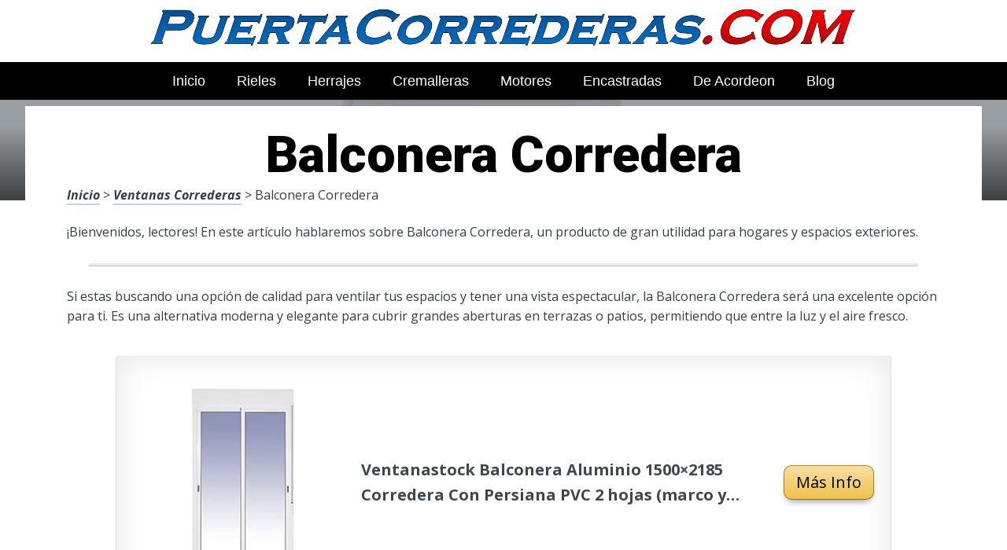

--- FILE ---
content_type: text/html; charset=UTF-8
request_url: https://www.puertacorrederas.com/ventanas-correderas/balconera-corredera/
body_size: 19243
content:
<!DOCTYPE html><html lang="es" prefix="og: https://ogp.me/ns#"><head><meta charset="UTF-8"><link rel="preconnect" href="https://fonts.gstatic.com/" crossorigin /><meta name="viewport" content="width=device-width, initial-scale=1"><link rel="profile" href="https://gmpg.org/xfn/11"><link rel="pingback" href="https://www.puertacorrederas.com/xmlrpc.php"><style type='text/css'>.naaa-gridbox {
		--naaa-bg-color: #ffffff;
		--naaa-border-size: 2px;
		--naaa-border-color: #dad8d8;
		--naaa-gridbox-width: 31%;
		--naaa-num-lines-title: 2;
		--naaa-height-title: 6ex;
		--naaa-button-bg-color: #f7dfa5;
		--naaa-button-bg-color2: #f0c14b;
		--naaa-product-color: ;
		--naaa-button-shadow-color: 0 6px 8px -4px #999;
		--naaa-button-text-color: #000000;
		--naaa-discount-bg-color: #d80700;
		--naaa-discount-text-color: #ffffff;
		--naaa-corner: 10px;
		--naaa-min-width-gridbox: 145px;
	}
	.naaa-gridbox-h {
		--naaa-bg-color: #ffffff;
		--naaa-border-size: 2px;
		--naaa-border-color: #dad8d8;
		--naaa-num-lines-title: 2;
		--naaa-height-title: 6ex;
		--naaa-button-bg-color: #f7dfa5;
		--naaa-button-bg-color2: #f0c14b;
		--naaa-product-color: ;
		--naaa-button-shadow-color: 0 6px 8px -4px #999;
		--naaa-button-text-color: #000000;
		--naaa-discount-bg-color: #d80700;
		--naaa-discount-text-color: #ffffff;
		--naaa-corner: 10px;
	}</style><title>▷ Balconera Corredera | Puertas Corredizas del 2026</title><meta name="description" content="Observa este brillante listado de Puertas Corredizas para el hogar, durables, a un insuperable coste de rebaja"/><meta name="robots" content="follow, index, max-snippet:-1, max-video-preview:-1, max-image-preview:large"/><link rel="canonical" href="https://www.puertacorrederas.com/ventanas-correderas/balconera-corredera/" /><meta property="og:locale" content="es_ES" /><meta property="og:type" content="article" /><meta property="og:title" content="▷ Balconera Corredera | Puertas Corredizas del 2026" /><meta property="og:description" content="Observa este brillante listado de Puertas Corredizas para el hogar, durables, a un insuperable coste de rebaja" /><meta property="og:url" content="https://www.puertacorrederas.com/ventanas-correderas/balconera-corredera/" /><meta property="og:site_name" content="Puertacorrederas.com" /><meta property="article:section" content="Ventanas Correderas" /><meta property="og:image" content="https://www.puertacorrederas.com/wp-content/uploads/91Vpp9rpp7L._AC_UL320_.jpg" /><meta property="og:image:secure_url" content="https://www.puertacorrederas.com/wp-content/uploads/91Vpp9rpp7L._AC_UL320_.jpg" /><meta property="og:image:width" content="300" /><meta property="og:image:height" content="200" /><meta property="og:image:alt" content="Balconera Corredera" /><meta property="og:image:type" content="image/jpeg" /><meta property="article:published_time" content="2023-04-03T23:21:31+00:00" /><meta name="twitter:card" content="summary_large_image" /><meta name="twitter:title" content="▷ Balconera Corredera | Puertas Corredizas del 2026" /><meta name="twitter:description" content="Observa este brillante listado de Puertas Corredizas para el hogar, durables, a un insuperable coste de rebaja" /><meta name="twitter:image" content="https://www.puertacorrederas.com/wp-content/uploads/91Vpp9rpp7L._AC_UL320_.jpg" /><meta name="twitter:label1" content="Escrito por" /><meta name="twitter:data1" content="admin" /><meta name="twitter:label2" content="Tiempo de lectura" /><meta name="twitter:data2" content="2 minutos" /> <script type="application/ld+json" class="rank-math-schema">{"@context":"https://schema.org","@graph":[{"@type":["Person","Organization"],"@id":"https://www.puertacorrederas.com/#person","name":"admin"},{"@type":"WebSite","@id":"https://www.puertacorrederas.com/#website","url":"https://www.puertacorrederas.com","name":"Puertacorrederas.com","publisher":{"@id":"https://www.puertacorrederas.com/#person"},"inLanguage":"es"},{"@type":"ImageObject","@id":"https://www.puertacorrederas.com/wp-content/uploads/91Vpp9rpp7L._AC_UL320_.jpg","url":"https://www.puertacorrederas.com/wp-content/uploads/91Vpp9rpp7L._AC_UL320_.jpg","width":"300","height":"200","inLanguage":"es"},{"@type":"WebPage","@id":"https://www.puertacorrederas.com/ventanas-correderas/balconera-corredera/#webpage","url":"https://www.puertacorrederas.com/ventanas-correderas/balconera-corredera/","name":"\u25b7 Balconera Corredera | Puertas Corredizas del 2026","datePublished":"2023-04-03T23:21:31+00:00","dateModified":"2023-04-03T23:21:31+00:00","isPartOf":{"@id":"https://www.puertacorrederas.com/#website"},"primaryImageOfPage":{"@id":"https://www.puertacorrederas.com/wp-content/uploads/91Vpp9rpp7L._AC_UL320_.jpg"},"inLanguage":"es"},{"@type":"Person","@id":"https://www.puertacorrederas.com/ventanas-correderas/balconera-corredera/#author","name":"admin","image":{"@type":"ImageObject","@id":"https://secure.gravatar.com/avatar/2d40d3baaa5739757be2428a910adfc06febf8c32406f6d649730fddb063b872?s=96&amp;d=mm&amp;r=g","url":"https://secure.gravatar.com/avatar/2d40d3baaa5739757be2428a910adfc06febf8c32406f6d649730fddb063b872?s=96&amp;d=mm&amp;r=g","caption":"admin","inLanguage":"es"},"sameAs":["https://www.puertacorrederas.com"]},{"@type":"BlogPosting","headline":"\u25b7 Balconera Corredera | Puertas Corredizas del 2026","datePublished":"2023-04-03T23:21:31+00:00","dateModified":"2023-04-03T23:21:31+00:00","author":{"@id":"https://www.puertacorrederas.com/ventanas-correderas/balconera-corredera/#author","name":"admin"},"publisher":{"@id":"https://www.puertacorrederas.com/#person"},"description":"Observa este brillante listado de Puertas Corredizas para el hogar, durables, a un insuperable coste de rebaja","name":"\u25b7 Balconera Corredera | Puertas Corredizas del 2026","@id":"https://www.puertacorrederas.com/ventanas-correderas/balconera-corredera/#richSnippet","isPartOf":{"@id":"https://www.puertacorrederas.com/ventanas-correderas/balconera-corredera/#webpage"},"image":{"@id":"https://www.puertacorrederas.com/wp-content/uploads/91Vpp9rpp7L._AC_UL320_.jpg"},"inLanguage":"es","mainEntityOfPage":{"@id":"https://www.puertacorrederas.com/ventanas-correderas/balconera-corredera/#webpage"}}]}</script> <link rel='dns-prefetch' href='//code.jquery.com' /><link rel='dns-prefetch' href='//fonts.googleapis.com' /><link rel="alternate" type="application/rss+xml" title="Puertas Correderas ONLINE &raquo; Feed" href="https://www.puertacorrederas.com/feed/" /><link rel="alternate" type="application/rss+xml" title="Puertas Correderas ONLINE &raquo; Feed de los comentarios" href="https://www.puertacorrederas.com/comments/feed/" /><link rel="alternate" title="oEmbed (JSON)" type="application/json+oembed" href="https://www.puertacorrederas.com/wp-json/oembed/1.0/embed?url=https%3A%2F%2Fwww.puertacorrederas.com%2Fventanas-correderas%2Fbalconera-corredera%2F" /><link rel="alternate" title="oEmbed (XML)" type="text/xml+oembed" href="https://www.puertacorrederas.com/wp-json/oembed/1.0/embed?url=https%3A%2F%2Fwww.puertacorrederas.com%2Fventanas-correderas%2Fbalconera-corredera%2F&#038;format=xml" /><style id='wp-img-auto-sizes-contain-inline-css' type='text/css'>img:is([sizes=auto i],[sizes^="auto," i]){contain-intrinsic-size:3000px 1500px}
/*# sourceURL=wp-img-auto-sizes-contain-inline-css */</style> <script src="[data-uri]" defer></script><script data-optimized="1" src="https://www.puertacorrederas.com/wp-content/plugins/litespeed-cache/assets/js/webfontloader.min.js" defer></script><link data-optimized="2" rel="stylesheet" href="https://www.puertacorrederas.com/wp-content/litespeed/css/cffbf77002cdd816ab05eea4c40b2011.css?ver=b59b3" /><style id='wp-block-latest-posts-inline-css' type='text/css'>.wp-block-latest-posts{box-sizing:border-box}.wp-block-latest-posts.alignleft{margin-right:2em}.wp-block-latest-posts.alignright{margin-left:2em}.wp-block-latest-posts.wp-block-latest-posts__list{list-style:none}.wp-block-latest-posts.wp-block-latest-posts__list li{clear:both;overflow-wrap:break-word}.wp-block-latest-posts.is-grid{display:flex;flex-wrap:wrap}.wp-block-latest-posts.is-grid li{margin:0 1.25em 1.25em 0;width:100%}@media (min-width:600px){.wp-block-latest-posts.columns-2 li{width:calc(50% - .625em)}.wp-block-latest-posts.columns-2 li:nth-child(2n){margin-right:0}.wp-block-latest-posts.columns-3 li{width:calc(33.33333% - .83333em)}.wp-block-latest-posts.columns-3 li:nth-child(3n){margin-right:0}.wp-block-latest-posts.columns-4 li{width:calc(25% - .9375em)}.wp-block-latest-posts.columns-4 li:nth-child(4n){margin-right:0}.wp-block-latest-posts.columns-5 li{width:calc(20% - 1em)}.wp-block-latest-posts.columns-5 li:nth-child(5n){margin-right:0}.wp-block-latest-posts.columns-6 li{width:calc(16.66667% - 1.04167em)}.wp-block-latest-posts.columns-6 li:nth-child(6n){margin-right:0}}:root :where(.wp-block-latest-posts.is-grid){padding:0}:root :where(.wp-block-latest-posts.wp-block-latest-posts__list){padding-left:0}.wp-block-latest-posts__post-author,.wp-block-latest-posts__post-date{display:block;font-size:.8125em}.wp-block-latest-posts__post-excerpt,.wp-block-latest-posts__post-full-content{margin-bottom:1em;margin-top:.5em}.wp-block-latest-posts__featured-image a{display:inline-block}.wp-block-latest-posts__featured-image img{height:auto;max-width:100%;width:auto}.wp-block-latest-posts__featured-image.alignleft{float:left;margin-right:1em}.wp-block-latest-posts__featured-image.alignright{float:right;margin-left:1em}.wp-block-latest-posts__featured-image.aligncenter{margin-bottom:1em;text-align:center}
/*# sourceURL=https://www.puertacorrederas.com/wp-includes/blocks/latest-posts/style.min.css */</style><style id='global-styles-inline-css' type='text/css'>:root{--wp--preset--aspect-ratio--square: 1;--wp--preset--aspect-ratio--4-3: 4/3;--wp--preset--aspect-ratio--3-4: 3/4;--wp--preset--aspect-ratio--3-2: 3/2;--wp--preset--aspect-ratio--2-3: 2/3;--wp--preset--aspect-ratio--16-9: 16/9;--wp--preset--aspect-ratio--9-16: 9/16;--wp--preset--color--black: #000000;--wp--preset--color--cyan-bluish-gray: #abb8c3;--wp--preset--color--white: #ffffff;--wp--preset--color--pale-pink: #f78da7;--wp--preset--color--vivid-red: #cf2e2e;--wp--preset--color--luminous-vivid-orange: #ff6900;--wp--preset--color--luminous-vivid-amber: #fcb900;--wp--preset--color--light-green-cyan: #7bdcb5;--wp--preset--color--vivid-green-cyan: #00d084;--wp--preset--color--pale-cyan-blue: #8ed1fc;--wp--preset--color--vivid-cyan-blue: #0693e3;--wp--preset--color--vivid-purple: #9b51e0;--wp--preset--gradient--vivid-cyan-blue-to-vivid-purple: linear-gradient(135deg,rgb(6,147,227) 0%,rgb(155,81,224) 100%);--wp--preset--gradient--light-green-cyan-to-vivid-green-cyan: linear-gradient(135deg,rgb(122,220,180) 0%,rgb(0,208,130) 100%);--wp--preset--gradient--luminous-vivid-amber-to-luminous-vivid-orange: linear-gradient(135deg,rgb(252,185,0) 0%,rgb(255,105,0) 100%);--wp--preset--gradient--luminous-vivid-orange-to-vivid-red: linear-gradient(135deg,rgb(255,105,0) 0%,rgb(207,46,46) 100%);--wp--preset--gradient--very-light-gray-to-cyan-bluish-gray: linear-gradient(135deg,rgb(238,238,238) 0%,rgb(169,184,195) 100%);--wp--preset--gradient--cool-to-warm-spectrum: linear-gradient(135deg,rgb(74,234,220) 0%,rgb(151,120,209) 20%,rgb(207,42,186) 40%,rgb(238,44,130) 60%,rgb(251,105,98) 80%,rgb(254,248,76) 100%);--wp--preset--gradient--blush-light-purple: linear-gradient(135deg,rgb(255,206,236) 0%,rgb(152,150,240) 100%);--wp--preset--gradient--blush-bordeaux: linear-gradient(135deg,rgb(254,205,165) 0%,rgb(254,45,45) 50%,rgb(107,0,62) 100%);--wp--preset--gradient--luminous-dusk: linear-gradient(135deg,rgb(255,203,112) 0%,rgb(199,81,192) 50%,rgb(65,88,208) 100%);--wp--preset--gradient--pale-ocean: linear-gradient(135deg,rgb(255,245,203) 0%,rgb(182,227,212) 50%,rgb(51,167,181) 100%);--wp--preset--gradient--electric-grass: linear-gradient(135deg,rgb(202,248,128) 0%,rgb(113,206,126) 100%);--wp--preset--gradient--midnight: linear-gradient(135deg,rgb(2,3,129) 0%,rgb(40,116,252) 100%);--wp--preset--font-size--small: 13px;--wp--preset--font-size--medium: 20px;--wp--preset--font-size--large: 36px;--wp--preset--font-size--x-large: 42px;--wp--preset--spacing--20: 0.44rem;--wp--preset--spacing--30: 0.67rem;--wp--preset--spacing--40: 1rem;--wp--preset--spacing--50: 1.5rem;--wp--preset--spacing--60: 2.25rem;--wp--preset--spacing--70: 3.38rem;--wp--preset--spacing--80: 5.06rem;--wp--preset--shadow--natural: 6px 6px 9px rgba(0, 0, 0, 0.2);--wp--preset--shadow--deep: 12px 12px 50px rgba(0, 0, 0, 0.4);--wp--preset--shadow--sharp: 6px 6px 0px rgba(0, 0, 0, 0.2);--wp--preset--shadow--outlined: 6px 6px 0px -3px rgb(255, 255, 255), 6px 6px rgb(0, 0, 0);--wp--preset--shadow--crisp: 6px 6px 0px rgb(0, 0, 0);}:where(.is-layout-flex){gap: 0.5em;}:where(.is-layout-grid){gap: 0.5em;}body .is-layout-flex{display: flex;}.is-layout-flex{flex-wrap: wrap;align-items: center;}.is-layout-flex > :is(*, div){margin: 0;}body .is-layout-grid{display: grid;}.is-layout-grid > :is(*, div){margin: 0;}:where(.wp-block-columns.is-layout-flex){gap: 2em;}:where(.wp-block-columns.is-layout-grid){gap: 2em;}:where(.wp-block-post-template.is-layout-flex){gap: 1.25em;}:where(.wp-block-post-template.is-layout-grid){gap: 1.25em;}.has-black-color{color: var(--wp--preset--color--black) !important;}.has-cyan-bluish-gray-color{color: var(--wp--preset--color--cyan-bluish-gray) !important;}.has-white-color{color: var(--wp--preset--color--white) !important;}.has-pale-pink-color{color: var(--wp--preset--color--pale-pink) !important;}.has-vivid-red-color{color: var(--wp--preset--color--vivid-red) !important;}.has-luminous-vivid-orange-color{color: var(--wp--preset--color--luminous-vivid-orange) !important;}.has-luminous-vivid-amber-color{color: var(--wp--preset--color--luminous-vivid-amber) !important;}.has-light-green-cyan-color{color: var(--wp--preset--color--light-green-cyan) !important;}.has-vivid-green-cyan-color{color: var(--wp--preset--color--vivid-green-cyan) !important;}.has-pale-cyan-blue-color{color: var(--wp--preset--color--pale-cyan-blue) !important;}.has-vivid-cyan-blue-color{color: var(--wp--preset--color--vivid-cyan-blue) !important;}.has-vivid-purple-color{color: var(--wp--preset--color--vivid-purple) !important;}.has-black-background-color{background-color: var(--wp--preset--color--black) !important;}.has-cyan-bluish-gray-background-color{background-color: var(--wp--preset--color--cyan-bluish-gray) !important;}.has-white-background-color{background-color: var(--wp--preset--color--white) !important;}.has-pale-pink-background-color{background-color: var(--wp--preset--color--pale-pink) !important;}.has-vivid-red-background-color{background-color: var(--wp--preset--color--vivid-red) !important;}.has-luminous-vivid-orange-background-color{background-color: var(--wp--preset--color--luminous-vivid-orange) !important;}.has-luminous-vivid-amber-background-color{background-color: var(--wp--preset--color--luminous-vivid-amber) !important;}.has-light-green-cyan-background-color{background-color: var(--wp--preset--color--light-green-cyan) !important;}.has-vivid-green-cyan-background-color{background-color: var(--wp--preset--color--vivid-green-cyan) !important;}.has-pale-cyan-blue-background-color{background-color: var(--wp--preset--color--pale-cyan-blue) !important;}.has-vivid-cyan-blue-background-color{background-color: var(--wp--preset--color--vivid-cyan-blue) !important;}.has-vivid-purple-background-color{background-color: var(--wp--preset--color--vivid-purple) !important;}.has-black-border-color{border-color: var(--wp--preset--color--black) !important;}.has-cyan-bluish-gray-border-color{border-color: var(--wp--preset--color--cyan-bluish-gray) !important;}.has-white-border-color{border-color: var(--wp--preset--color--white) !important;}.has-pale-pink-border-color{border-color: var(--wp--preset--color--pale-pink) !important;}.has-vivid-red-border-color{border-color: var(--wp--preset--color--vivid-red) !important;}.has-luminous-vivid-orange-border-color{border-color: var(--wp--preset--color--luminous-vivid-orange) !important;}.has-luminous-vivid-amber-border-color{border-color: var(--wp--preset--color--luminous-vivid-amber) !important;}.has-light-green-cyan-border-color{border-color: var(--wp--preset--color--light-green-cyan) !important;}.has-vivid-green-cyan-border-color{border-color: var(--wp--preset--color--vivid-green-cyan) !important;}.has-pale-cyan-blue-border-color{border-color: var(--wp--preset--color--pale-cyan-blue) !important;}.has-vivid-cyan-blue-border-color{border-color: var(--wp--preset--color--vivid-cyan-blue) !important;}.has-vivid-purple-border-color{border-color: var(--wp--preset--color--vivid-purple) !important;}.has-vivid-cyan-blue-to-vivid-purple-gradient-background{background: var(--wp--preset--gradient--vivid-cyan-blue-to-vivid-purple) !important;}.has-light-green-cyan-to-vivid-green-cyan-gradient-background{background: var(--wp--preset--gradient--light-green-cyan-to-vivid-green-cyan) !important;}.has-luminous-vivid-amber-to-luminous-vivid-orange-gradient-background{background: var(--wp--preset--gradient--luminous-vivid-amber-to-luminous-vivid-orange) !important;}.has-luminous-vivid-orange-to-vivid-red-gradient-background{background: var(--wp--preset--gradient--luminous-vivid-orange-to-vivid-red) !important;}.has-very-light-gray-to-cyan-bluish-gray-gradient-background{background: var(--wp--preset--gradient--very-light-gray-to-cyan-bluish-gray) !important;}.has-cool-to-warm-spectrum-gradient-background{background: var(--wp--preset--gradient--cool-to-warm-spectrum) !important;}.has-blush-light-purple-gradient-background{background: var(--wp--preset--gradient--blush-light-purple) !important;}.has-blush-bordeaux-gradient-background{background: var(--wp--preset--gradient--blush-bordeaux) !important;}.has-luminous-dusk-gradient-background{background: var(--wp--preset--gradient--luminous-dusk) !important;}.has-pale-ocean-gradient-background{background: var(--wp--preset--gradient--pale-ocean) !important;}.has-electric-grass-gradient-background{background: var(--wp--preset--gradient--electric-grass) !important;}.has-midnight-gradient-background{background: var(--wp--preset--gradient--midnight) !important;}.has-small-font-size{font-size: var(--wp--preset--font-size--small) !important;}.has-medium-font-size{font-size: var(--wp--preset--font-size--medium) !important;}.has-large-font-size{font-size: var(--wp--preset--font-size--large) !important;}.has-x-large-font-size{font-size: var(--wp--preset--font-size--x-large) !important;}
/*# sourceURL=global-styles-inline-css */</style><style id='classic-theme-styles-inline-css' type='text/css'>/*! This file is auto-generated */
.wp-block-button__link{color:#fff;background-color:#32373c;border-radius:9999px;box-shadow:none;text-decoration:none;padding:calc(.667em + 2px) calc(1.333em + 2px);font-size:1.125em}.wp-block-file__button{background:#32373c;color:#fff;text-decoration:none}
/*# sourceURL=/wp-includes/css/classic-themes.min.css */</style><style id='crp-style-rounded-thumbs-inline-css' type='text/css'>.crp_related.crp-rounded-thumbs a {
				width: 150px;
                height: 150px;
				text-decoration: none;
			}
			.crp_related.crp-rounded-thumbs img {
				max-width: 150px;
				margin: auto;
			}
			.crp_related.crp-rounded-thumbs .crp_title {
				width: 100%;
			}
			
/*# sourceURL=crp-style-rounded-thumbs-inline-css */</style><style id='paperback-style-inline-css' type='text/css'>/* Top Nav Background Color */
		.top-navigation,
		.secondary-navigation ul.sub-menu {
			background-color: #343e47;
		}

		/* Top Nav Text Color */
		.top-navigation,
		.top-navigation nav a,
		.top-navigation li ul li a,
		.drawer-toggle {
			color: #ffffff;
		}

		.main-navigation:not(.secondary-navigation) ul.menu > li.current-menu-item > a {
			border-color: #f35245;
		}

		/* Header Background Color */
		.site-identity {
			background-color: #ffffff;
		}

		/* Header Text Color */
		.main-navigation a,
		.site-title a,
		.site-description {
			color: #383f49;
		}

		/* Accent Color */
		.hero-cats a,
		.post-navigation .nav-label,
		.entry-cats a {
			background-color: #f35245;
		}

		.page-numbers.current,
		.page-numbers:hover,
		#page #infinite-handle button:hover {
			background-color: #f35245;
		}

		/* Footer Background Color */
		.site-footer {
			background-color: #0a0a0a;
		}

		/* Footer Text Color */
		.site-footer .widget-title,
		.site-footer a:hover {
			color: #ffffff;
		}

		.site-footer,
		.site-footer a {
			color: rgba( 255, 255, 255, 0.8);
		}

		/* Footer Border Color */
		.footer-widgets ul li,
		.footer-widgets + .footer-bottom {
			border-color: rgba( 255, 255, 255, 0.3);
		}
	
/*# sourceURL=paperback-style-inline-css */</style> <script type="text/javascript" src="https://www.puertacorrederas.com/wp-includes/js/jquery/jquery.min.js" id="jquery-core-js"></script> <link rel="https://api.w.org/" href="https://www.puertacorrederas.com/wp-json/" /><link rel="alternate" title="JSON" type="application/json" href="https://www.puertacorrederas.com/wp-json/wp/v2/posts/8114" /><link rel='shortlink' href='https://www.puertacorrederas.com/?p=8114' /><style type="text/css">.aawp .aawp-tb__row--highlight{background-color:#256aaf;}.aawp .aawp-tb__row--highlight{color:#256aaf;}.aawp .aawp-tb__row--highlight a{color:#256aaf;}</style><style type="text/css"></style><link rel="icon" href="https://www.puertacorrederas.com/wp-content/uploads/cropped-mejores-puertas-correderas-32x32.png" sizes="32x32" /><link rel="icon" href="https://www.puertacorrederas.com/wp-content/uploads/cropped-mejores-puertas-correderas-192x192.png" sizes="192x192" /><link rel="apple-touch-icon" href="https://www.puertacorrederas.com/wp-content/uploads/cropped-mejores-puertas-correderas-180x180.png" /><meta name="msapplication-TileImage" content="https://www.puertacorrederas.com/wp-content/uploads/cropped-mejores-puertas-correderas-270x270.png" /></head><body data-rsssl=1 class="wp-singular post-template-default single single-post postid-8114 single-format-standard wp-theme-disparatusingresos aawp-custom no-sidebar one-column"><header id="masthead" class="site-header" role="banner"><div class="top-navigation"><div class="container"><nav id="secondary-navigation" class="main-navigation secondary-navigation" role="navigation"></nav><div class="top-navigation-right"><div class="overlay-toggle drawer-toggle drawer-open-toggle">
<span class="toggle-visible">
<i class="fa fa-search"></i>
Explora						</span>
<span>
<i class="fa fa-times"></i>
Cerrar						</span></div><div class="overlay-toggle drawer-toggle drawer-menu-toggle">
<span class="toggle-visible">
<i class="fa fa-bars"></i>
Menu						</span>
<span>
<i class="fa fa-times"></i>
Cerrar						</span></div></div></div></div><div class="drawer-wrap"><div class="drawer drawer-explore"><div class="container"><div class="drawer-search"><div class="big-search"><form method="get" id="searchform" action="https://www.puertacorrederas.com/" role="search">
<label class="screen-reader-text" for="s">Resultados para</label><input type="text" name="s" id="big-search" placeholder="Explora" value="" onfocus="if(this.value==this.getAttribute('placeholder'))this.value='';" onblur="if(this.value=='')this.value=this.getAttribute('placeholder');"/><br /><div class="search-controls"><div class="search-select-wrap">
<select class="search-select" name="category_name"><option value="">Sitio entero</option><option value="accesorios-para-puertas-correderas">Accesorios para Puertas Correderas</option><option value="blog">Blog</option><option value="motores-para-puertas-correderas">Motores para Puertas Correderas</option><option value="puertas-correderas-de-cristal">Puertas Correderas de Cristal</option><option value="puertas-correderas-de-interior">Puertas Correderas de Interior</option><option value="puertas-correderas-empotradas">Puertas Correderas Empotradas</option><option value="puertas-correderas-plegables">Puertas Correderas Plegables</option><option value="puertas-corredizas-de-madera">Puertas Corredizas de Madera</option><option value="puertas-corredizas-para-bano">Puertas Corredizas para Baño</option><option value="rieles-para-puertas-corredizas">Rieles para Puertas Corredizas</option><option value="ventanas-correderas">Ventanas Correderas</option>				</select></div>
<input type="submit" class="submit button" name="submit" id="big-search-submit" value="Buscar" /></div></form></div></div><div class="widget tax-widget"><h2 class="widget-title">MENÚ</h2><a href="https://www.puertacorrederas.com/ventanas-correderas/" title="View all posts in Ventanas Correderas" >Ventanas Correderas</a><a href="https://www.puertacorrederas.com/motores-para-puertas-correderas/" title="View all posts in Motores para Puertas Correderas" >Motores para Puertas Correderas</a><a href="https://www.puertacorrederas.com/accesorios-para-puertas-correderas/" title="View all posts in Accesorios para Puertas Correderas" >Accesorios para Puertas Correderas</a><a href="https://www.puertacorrederas.com/rieles-para-puertas-corredizas/" title="View all posts in Rieles para Puertas Corredizas" >Rieles para Puertas Corredizas</a><a href="https://www.puertacorrederas.com/puertas-correderas-de-cristal/" title="View all posts in Puertas Correderas de Cristal" >Puertas Correderas de Cristal</a><a href="https://www.puertacorrederas.com/blog/" title="View all posts in Blog" >Blog</a><a href="https://www.puertacorrederas.com/puertas-corredizas-de-madera/" title="View all posts in Puertas Corredizas de Madera" >Puertas Corredizas de Madera</a><a href="https://www.puertacorrederas.com/puertas-corredizas-para-bano/" title="View all posts in Puertas Corredizas para Baño" >Puertas Corredizas para Baño</a><a href="https://www.puertacorrederas.com/puertas-correderas-plegables/" title="View all posts in Puertas Correderas Plegables" >Puertas Correderas Plegables</a><a href="https://www.puertacorrederas.com/puertas-correderas-de-interior/" title="View all posts in Puertas Correderas de Interior" >Puertas Correderas de Interior</a><a href="https://www.puertacorrederas.com/puertas-correderas-empotradas/" title="View all posts in Puertas Correderas Empotradas" >Puertas Correderas Empotradas</a></div></div></div><div class="drawer drawer-menu-explore"><div class="container"><nav id="drawer-navigation" class="main-navigation drawer-navigation" role="navigation"><div class="menu-pincipal-container"><ul id="menu-pincipal" class="menu"><li id="menu-item-225" class="menu-item menu-item-type-custom menu-item-object-custom menu-item-home menu-item-225"><a href="https://www.puertacorrederas.com">Inicio</a></li><li id="menu-item-10507" class="menu-item menu-item-type-custom menu-item-object-custom menu-item-10507"><a href="https://www.puertacorrederas.com/rieles-para-puertas-corredizas/rieles-para-puerta-colgante/">Rieles</a></li><li id="menu-item-10508" class="menu-item menu-item-type-custom menu-item-object-custom menu-item-10508"><a href="https://www.puertacorrederas.com/accesorios-para-puertas-correderas/herrajes-para-ventanas-abatibles-de-aluminio/">Herrajes</a></li><li id="menu-item-10509" class="menu-item menu-item-type-custom menu-item-object-custom menu-item-10509"><a href="https://www.puertacorrederas.com/motores-para-puertas-correderas/cremallera-de-puerta-corredera/">Cremalleras</a></li><li id="menu-item-10510" class="menu-item menu-item-type-custom menu-item-object-custom menu-item-10510"><a href="https://www.puertacorrederas.com/motores-para-puertas-correderas/motor-corredera-vds/">Motores</a></li><li id="menu-item-10511" class="menu-item menu-item-type-custom menu-item-object-custom menu-item-10511"><a href="https://www.puertacorrederas.com/puertas-correderas-empotradas/puerta-corredera-encastrada/">Encastradas</a></li><li id="menu-item-10512" class="menu-item menu-item-type-custom menu-item-object-custom menu-item-10512"><a href="https://www.puertacorrederas.com/puertas-correderas-plegables/pared-corredera-acordeon/">De Acordeon</a></li><li id="menu-item-10138" class="menu-item menu-item-type-taxonomy menu-item-object-category menu-item-10138"><a href="https://www.puertacorrederas.com/blog/">Blog</a></li></ul></div></nav></div></div></div><div class="site-identity clear"><div class="container"><div class="site-title-wrap"><p class="site-logo">
<a href="https://www.puertacorrederas.com/"><img data-lazyloaded="1" src="[data-uri]" data-src="https://www.puertacorrederas.com/wp-content/uploads/logotipo-removebg-preview.png" alt="Puertas Correderas ONLINE" /></a></p><div class="titles-wrap"><p class="site-title"><a href="https://www.puertacorrederas.com/" rel="home">Puertas Correderas ONLINE</a></p></div></div>
<button class="menu-btn">
MENÚ<div class="menu-icon"><span></span></div>
</button><div class="header-search"><form method="get" action="/" role="search" autocomplete="off">
<label class="screen-reader-text" for="s">Buscar</label>
<input type="text" name="s" required placeholder="Buscar" value="">
<button type="submit"></button>
<i class="fa fa-search"></i></form></div><nav class="main-nav-wrap" role="navigation"><div class="sub-nav"></div><div class="menu-home-container"><ul id="menu-menu-principal-1" class="main-nav"></ul></div></nav></div></div></header><div class="full-width-menu"><nav id="primary-navigation" class="primary-navigation"><div class="menu-pincipal-container"><ul id="menu-pincipal-1" class="menu"><li class="menu-item menu-item-type-custom menu-item-object-custom menu-item-home menu-item-225"><a href="https://www.puertacorrederas.com">Inicio</a></li><li class="menu-item menu-item-type-custom menu-item-object-custom menu-item-10507"><a href="https://www.puertacorrederas.com/rieles-para-puertas-corredizas/rieles-para-puerta-colgante/">Rieles</a></li><li class="menu-item menu-item-type-custom menu-item-object-custom menu-item-10508"><a href="https://www.puertacorrederas.com/accesorios-para-puertas-correderas/herrajes-para-ventanas-abatibles-de-aluminio/">Herrajes</a></li><li class="menu-item menu-item-type-custom menu-item-object-custom menu-item-10509"><a href="https://www.puertacorrederas.com/motores-para-puertas-correderas/cremallera-de-puerta-corredera/">Cremalleras</a></li><li class="menu-item menu-item-type-custom menu-item-object-custom menu-item-10510"><a href="https://www.puertacorrederas.com/motores-para-puertas-correderas/motor-corredera-vds/">Motores</a></li><li class="menu-item menu-item-type-custom menu-item-object-custom menu-item-10511"><a href="https://www.puertacorrederas.com/puertas-correderas-empotradas/puerta-corredera-encastrada/">Encastradas</a></li><li class="menu-item menu-item-type-custom menu-item-object-custom menu-item-10512"><a href="https://www.puertacorrederas.com/puertas-correderas-plegables/pared-corredera-acordeon/">De Acordeon</a></li><li class="menu-item menu-item-type-taxonomy menu-item-object-category menu-item-10138"><a href="https://www.puertacorrederas.com/blog/">Blog</a></li></ul></div></nav></div><div class="mini-bar"><div class="mini-title"><div class="fixed-nav"><a class="fixed-image" href=" https://www.puertacorrederas.com/ventanas-correderas/contraventanas-correderas-aluminio/ "> <img data-lazyloaded="1" src="[data-uri]" width="65" height="43" data-src="https://www.puertacorrederas.com/wp-content/uploads/91XLwz0YkTL._AC_UL320_.jpg" class="attachment-65x65 size-65x65 wp-post-image" alt="" decoding="async" data-srcset="https://www.puertacorrederas.com/wp-content/uploads/91XLwz0YkTL._AC_UL320_.jpg 300w, https://www.puertacorrederas.com/wp-content/uploads/91XLwz0YkTL._AC_UL320_-150x100.jpg 150w" data-sizes="(max-width: 65px) 100vw, 65px" /> </a><div class="fixed-post-text"><span>Siguiente</span><a href="https://www.puertacorrederas.com/ventanas-correderas/contraventanas-correderas-aluminio/" rel="prev">Contraventanas Correderas Aluminio</a></div></div></div><ul class="mini-menu"><li class="back-to-top">
<a href="#">
<span><i class="fa fa-bars"></i> Menu</span>
</a></li><li class="back-to-menu">
<a href="#">
<span><i class="fa fa-bars"></i> Menu</span>
</a></li></ul></div><div class="hero-wrapper"><div class="hero-posts"><div id="post-8114" class="with-featured-image hero-post post-8114 post type-post status-publish format-standard has-post-thumbnail hentry category-ventanas-correderas"><div class="site-header-bg-wrap"><div class="header-opacity"><div class="header-gradient"></div><div class="site-header-bg background-effect" style="background-image: url(https://www.puertacorrederas.com/wp-content/uploads/91Vpp9rpp7L._AC_UL320_.jpg); opacity: 0.5;"></div></div></div><div class="container hero-container"></div></div></div></div><div id="page" class="hfeed site container"><div id="content" class="site-content"><div id="primary" class="content-area"><main id="main" class="site-main" role="main"><h1 class="h1">Balconera Corredera</h1><article id="post-8114" class="post full-post post-8114 type-post status-publish format-standard has-post-thumbnail hentry category-ventanas-correderas"><div class="entry-content"><p><a href="https://www.puertacorrederas.com">Inicio</a> > <a href="https://www.puertacorrederas.com/ventanas-correderas/">Ventanas Correderas</a> > Balconera Corredera</p><p>¡Bienvenidos, lectores! En este artículo hablaremos sobre Balconera Corredera, un producto de gran utilidad para hogares y espacios exteriores.</p><div class="hr-solid "></div><p>Si estas buscando una opción de calidad para ventilar tus espacios y tener una vista espectacular, la Balconera Corredera será una excelente opción para ti. Es una alternativa moderna y elegante para cubrir grandes aberturas en terrazas o patios, permitiendo que entre la luz y el aire fresco.</p><div class="container"><div class="naaa-grid"><div class="naaa-gridbox-h">
<a rel="sponsored,nofollow noopener" target="_blank" href="https://www.amazon.es/dp/B07CLPFLYH?tag=puertacorredera17-21" class="naaa-link-gridbox"><div class="naaa-product naaa-product-h"><div class="naaa-product-thumb">
<img data-lazyloaded="1" src="[data-uri]" decoding="async" class="naaa-product-img-h" data-src="https://m.media-amazon.com/images/I/214v-TLcWXL._AC_AC_SR250,250_.jpg" alt="Ventanastock Balconera Aluminio 1500×2185 Corredera Con Persiana PVC 2 hojas (marco y cajón persiana en kit)"></div><div class="naaa-product-title naaa-product-title-h">
Ventanastock Balconera Aluminio 1500×2185 Corredera Con Persiana PVC 2 hojas (marco y cajón persiana en kit)</div><div class="naaa-product-price"><div class="naaa-product-price-h"></div></div><div><div class="naaa-product-action"><div class="naaa-product-button naaa-product-button-border">Más Info</div></div></div><div class="naaa-rating-and-review-h">
<span class="naaa-product-rating"><fieldset class="naaa-rating" id="6971f9aa15da9"><input type="radio" class="naaa-input-star" name="6971f9aa15da9" value="10" /><label class="naaa-full naaa-label-star" title="3.5 de 5"></label><input type="radio" class="naaa-input-star" name="6971f9aa15da9" value="9" /><label class="naaa-half naaa-label-star" title="3.5 de 5"></label><input type="radio" class="naaa-input-star" name="6971f9aa15da9" value="8" /><label class="naaa-full naaa-label-star" title="3.5 de 5"></label><input type="radio" class="naaa-input-star" name="6971f9aa15da9" value="7"  checked='checked'/><label class="naaa-half naaa-label-star" title="3.5 de 5"></label><input type="radio" class="naaa-input-star" name="6971f9aa15da9" value="6" /><label class="naaa-full naaa-label-star" title="3.5 de 5"></label><input type="radio" class="naaa-input-star" name="6971f9aa15da9" value="5" /><label class="naaa-half naaa-label-star" title="3.5 de 5"></label><input type="radio" class="naaa-input-star" name="6971f9aa15da9" value="4" /><label class="naaa-full naaa-label-star" title="3.5 de 5"></label><input type="radio" class="naaa-input-star" name="6971f9aa15da9" value="3" /><label class="naaa-half naaa-label-star" title="3.5 de 5"></label><input type="radio" class="naaa-input-star" name="6971f9aa15da9" value="2" /><label class="naaa-full naaa-label-star" title="3.5 de 5"></label></fieldset><span class="naaa-product-rating-value-h" title="3.5 de 5">&nbsp;</span></span></div></div>
</a></div><div class="naaa-gridbox-h">
<a rel="sponsored,nofollow noopener" target="_blank" href="https://www.amazon.es/dp/B077N2WXV5?tag=puertacorredera17-21" class="naaa-link-gridbox"><div class="naaa-product naaa-product-h"><div class="naaa-product-thumb">
<img data-lazyloaded="1" src="[data-uri]" decoding="async" class="naaa-product-img-h" data-src="https://m.media-amazon.com/images/I/215mZCV91oL._AC_AC_SR250,250_.jpg" alt="Ventanastock Puerta Balconera Aluminio 1500x2000 Corredera 2 hojas (marco preparado en kit)"></div><div class="naaa-product-title naaa-product-title-h">
Ventanastock Puerta Balconera Aluminio 1500x2000 Corredera 2 hojas (marco preparado en kit)</div><div class="naaa-product-price"><div class="naaa-product-price-h"></div></div><div><div class="naaa-product-action"><div class="naaa-product-button naaa-product-button-border">Más Info</div></div></div><div class="naaa-rating-and-review-h">
<span class="naaa-product-rating"><fieldset class="naaa-rating" id="6971f9aa15f54"><input type="radio" class="naaa-input-star" name="6971f9aa15f54" value="10" /><label class="naaa-full naaa-label-star" title="3.9 de 5"></label><input type="radio" class="naaa-input-star" name="6971f9aa15f54" value="9" /><label class="naaa-half naaa-label-star" title="3.9 de 5"></label><input type="radio" class="naaa-input-star" name="6971f9aa15f54" value="8"  checked='checked'/><label class="naaa-full naaa-label-star" title="3.9 de 5"></label><input type="radio" class="naaa-input-star" name="6971f9aa15f54" value="7" /><label class="naaa-half naaa-label-star" title="3.9 de 5"></label><input type="radio" class="naaa-input-star" name="6971f9aa15f54" value="6" /><label class="naaa-full naaa-label-star" title="3.9 de 5"></label><input type="radio" class="naaa-input-star" name="6971f9aa15f54" value="5" /><label class="naaa-half naaa-label-star" title="3.9 de 5"></label><input type="radio" class="naaa-input-star" name="6971f9aa15f54" value="4" /><label class="naaa-full naaa-label-star" title="3.9 de 5"></label><input type="radio" class="naaa-input-star" name="6971f9aa15f54" value="3" /><label class="naaa-half naaa-label-star" title="3.9 de 5"></label><input type="radio" class="naaa-input-star" name="6971f9aa15f54" value="2" /><label class="naaa-full naaa-label-star" title="3.9 de 5"></label></fieldset><span class="naaa-product-rating-value-h" title="3.9 de 5">&nbsp;</span></span></div></div>
</a></div><div class="naaa-gridbox-h">
<a rel="sponsored,nofollow noopener" target="_blank" href="https://www.amazon.es/dp/B0B3N26J7Z?tag=puertacorredera17-21" class="naaa-link-gridbox"><div class="naaa-product naaa-product-h"><div class="naaa-product-thumb">
<img data-lazyloaded="1" src="[data-uri]" decoding="async" class="naaa-product-img-h" data-src="https://m.media-amazon.com/images/I/31m7RbrCQfL._AC_AC_SR250,250_.jpg" alt="Balconera PVC 1500x2285 Blanca 2 Hojas Oscilobatiente con Persiana Vidrio Transparente"></div><div class="naaa-product-title naaa-product-title-h">
Balconera PVC 1500x2285 Blanca 2 Hojas Oscilobatiente con Persiana Vidrio Transparente</div><div class="naaa-product-price"><div class="naaa-product-price-h"></div></div><div><div class="naaa-product-action"><div class="naaa-product-button naaa-product-button-border">Más Info</div></div></div><div class="naaa-rating-and-review-h">
<span class="naaa-product-rating"><fieldset class="naaa-rating" id="6971f9aa160b2"><input type="radio" class="naaa-input-star" name="6971f9aa160b2" value="10" /><label class="naaa-full naaa-label-star" title="4.7 de 5"></label><input type="radio" class="naaa-input-star" name="6971f9aa160b2" value="9"  checked='checked'/><label class="naaa-half naaa-label-star" title="4.7 de 5"></label><input type="radio" class="naaa-input-star" name="6971f9aa160b2" value="8" /><label class="naaa-full naaa-label-star" title="4.7 de 5"></label><input type="radio" class="naaa-input-star" name="6971f9aa160b2" value="7" /><label class="naaa-half naaa-label-star" title="4.7 de 5"></label><input type="radio" class="naaa-input-star" name="6971f9aa160b2" value="6" /><label class="naaa-full naaa-label-star" title="4.7 de 5"></label><input type="radio" class="naaa-input-star" name="6971f9aa160b2" value="5" /><label class="naaa-half naaa-label-star" title="4.7 de 5"></label><input type="radio" class="naaa-input-star" name="6971f9aa160b2" value="4" /><label class="naaa-full naaa-label-star" title="4.7 de 5"></label><input type="radio" class="naaa-input-star" name="6971f9aa160b2" value="3" /><label class="naaa-half naaa-label-star" title="4.7 de 5"></label><input type="radio" class="naaa-input-star" name="6971f9aa160b2" value="2" /><label class="naaa-full naaa-label-star" title="4.7 de 5"></label></fieldset><span class="naaa-product-rating-value-h" title="4.7 de 5">&nbsp;</span></span></div></div>
</a></div><div class="naaa-gridbox-h">
<a rel="sponsored,nofollow noopener" target="_blank" href="https://www.amazon.es/dp/B0B3MMHJRL?tag=puertacorredera17-21" class="naaa-link-gridbox"><div class="naaa-product naaa-product-h"><div class="naaa-product-thumb">
<img data-lazyloaded="1" src="[data-uri]" decoding="async" class="naaa-product-img-h" data-src="https://m.media-amazon.com/images/I/21CjjPBlQPL._AC_AC_SR250,250_.jpg" alt="Puerta Balconera PVC 900x2100 Blanca Oscilobatiente Derecha Vidrio Transparente"></div><div class="naaa-product-title naaa-product-title-h">
Puerta Balconera PVC 900x2100 Blanca Oscilobatiente Derecha Vidrio Transparente</div><div class="naaa-product-price"><div class="naaa-product-price-h"></div></div><div><div class="naaa-product-action"><div class="naaa-product-button naaa-product-button-border">Más Info</div></div></div><div class="naaa-rating-and-review-h">
<span class="naaa-product-rating"><fieldset class="naaa-rating" id="6971f9aa16218"><input type="radio" class="naaa-input-star" name="6971f9aa16218" value="10"  checked='checked'/><label class="naaa-full naaa-label-star" title="5.0 de 5"></label><input type="radio" class="naaa-input-star" name="6971f9aa16218" value="9" /><label class="naaa-half naaa-label-star" title="5.0 de 5"></label><input type="radio" class="naaa-input-star" name="6971f9aa16218" value="8" /><label class="naaa-full naaa-label-star" title="5.0 de 5"></label><input type="radio" class="naaa-input-star" name="6971f9aa16218" value="7" /><label class="naaa-half naaa-label-star" title="5.0 de 5"></label><input type="radio" class="naaa-input-star" name="6971f9aa16218" value="6" /><label class="naaa-full naaa-label-star" title="5.0 de 5"></label><input type="radio" class="naaa-input-star" name="6971f9aa16218" value="5" /><label class="naaa-half naaa-label-star" title="5.0 de 5"></label><input type="radio" class="naaa-input-star" name="6971f9aa16218" value="4" /><label class="naaa-full naaa-label-star" title="5.0 de 5"></label><input type="radio" class="naaa-input-star" name="6971f9aa16218" value="3" /><label class="naaa-half naaa-label-star" title="5.0 de 5"></label><input type="radio" class="naaa-input-star" name="6971f9aa16218" value="2" /><label class="naaa-full naaa-label-star" title="5.0 de 5"></label></fieldset><span class="naaa-product-rating-value-h" title="5.0 de 5">&nbsp;</span></span></div></div>
</a></div><div class="naaa-gridbox-h">
<a rel="sponsored,nofollow noopener" target="_blank" href="https://www.amazon.es/dp/B0B3MTZ921?tag=puertacorredera17-21" class="naaa-link-gridbox"><div class="naaa-product naaa-product-h"><div class="naaa-product-thumb">
<img data-lazyloaded="1" src="[data-uri]" decoding="async" class="naaa-product-img-h" data-src="https://m.media-amazon.com/images/I/31AeMtEU8zL._AC_AC_SR250,250_.jpg" alt="Balconera PVC 1500x2100 Blanca 2 Hojas Oscilobatiente Vidrio Transparente"></div><div class="naaa-product-title naaa-product-title-h">
Balconera PVC 1500x2100 Blanca 2 Hojas Oscilobatiente Vidrio Transparente</div><div class="naaa-product-price"><div class="naaa-product-price-h"></div></div><div><div class="naaa-product-action"><div class="naaa-product-button naaa-product-button-border">Más Info</div></div></div><div class="naaa-rating-and-review-h">
<span class="naaa-product-rating"><fieldset class="naaa-rating" id="6971f9aa1635f"><input type="radio" class="naaa-input-star" name="6971f9aa1635f" value="10"  checked='checked'/><label class="naaa-full naaa-label-star" title="4.8 de 5"></label><input type="radio" class="naaa-input-star" name="6971f9aa1635f" value="9" /><label class="naaa-half naaa-label-star" title="4.8 de 5"></label><input type="radio" class="naaa-input-star" name="6971f9aa1635f" value="8" /><label class="naaa-full naaa-label-star" title="4.8 de 5"></label><input type="radio" class="naaa-input-star" name="6971f9aa1635f" value="7" /><label class="naaa-half naaa-label-star" title="4.8 de 5"></label><input type="radio" class="naaa-input-star" name="6971f9aa1635f" value="6" /><label class="naaa-full naaa-label-star" title="4.8 de 5"></label><input type="radio" class="naaa-input-star" name="6971f9aa1635f" value="5" /><label class="naaa-half naaa-label-star" title="4.8 de 5"></label><input type="radio" class="naaa-input-star" name="6971f9aa1635f" value="4" /><label class="naaa-full naaa-label-star" title="4.8 de 5"></label><input type="radio" class="naaa-input-star" name="6971f9aa1635f" value="3" /><label class="naaa-half naaa-label-star" title="4.8 de 5"></label><input type="radio" class="naaa-input-star" name="6971f9aa1635f" value="2" /><label class="naaa-full naaa-label-star" title="4.8 de 5"></label></fieldset><span class="naaa-product-rating-value-h" title="4.8 de 5">&nbsp;</span></span></div></div>
</a></div><div class="naaa-gridbox-h">
<a rel="sponsored,nofollow noopener" target="_blank" href="https://www.amazon.es/dp/B0B3MVVLS1?tag=puertacorredera17-21" class="naaa-link-gridbox"><div class="naaa-product naaa-product-h"><div class="naaa-product-thumb">
<img data-lazyloaded="1" src="[data-uri]" decoding="async" class="naaa-product-img-h" data-src="https://m.media-amazon.com/images/I/21n46p8DJ0L._AC_AC_SR250,250_.jpg" alt="Puerta Balconera PVC 900x2285 Blanca Oscilobatiente Derecha con Persiana Vidrio Transparente"></div><div class="naaa-product-title naaa-product-title-h">
Puerta Balconera PVC 900x2285 Blanca Oscilobatiente Derecha con Persiana Vidrio Transparente</div><div class="naaa-product-price"><div class="naaa-product-price-h"></div></div><div><div class="naaa-product-action"><div class="naaa-product-button naaa-product-button-border">Más Info</div></div></div><div class="naaa-rating-and-review-h">
<span class="naaa-product-rating"><fieldset class="naaa-rating" id="6971f9aa16496"><input type="radio" class="naaa-input-star" name="6971f9aa16496" value="10" /><label class="naaa-full naaa-label-star" title="4.6 de 5"></label><input type="radio" class="naaa-input-star" name="6971f9aa16496" value="9"  checked='checked'/><label class="naaa-half naaa-label-star" title="4.6 de 5"></label><input type="radio" class="naaa-input-star" name="6971f9aa16496" value="8" /><label class="naaa-full naaa-label-star" title="4.6 de 5"></label><input type="radio" class="naaa-input-star" name="6971f9aa16496" value="7" /><label class="naaa-half naaa-label-star" title="4.6 de 5"></label><input type="radio" class="naaa-input-star" name="6971f9aa16496" value="6" /><label class="naaa-full naaa-label-star" title="4.6 de 5"></label><input type="radio" class="naaa-input-star" name="6971f9aa16496" value="5" /><label class="naaa-half naaa-label-star" title="4.6 de 5"></label><input type="radio" class="naaa-input-star" name="6971f9aa16496" value="4" /><label class="naaa-full naaa-label-star" title="4.6 de 5"></label><input type="radio" class="naaa-input-star" name="6971f9aa16496" value="3" /><label class="naaa-half naaa-label-star" title="4.6 de 5"></label><input type="radio" class="naaa-input-star" name="6971f9aa16496" value="2" /><label class="naaa-full naaa-label-star" title="4.6 de 5"></label></fieldset><span class="naaa-product-rating-value-h" title="4.6 de 5">&nbsp;</span></span></div></div>
</a></div><div class="naaa-gridbox-h">
<a rel="sponsored,nofollow noopener" target="_blank" href="https://www.amazon.es/dp/B0B3MXMHNF?tag=puertacorredera17-21" class="naaa-link-gridbox"><div class="naaa-product naaa-product-h"><div class="naaa-product-thumb">
<img data-lazyloaded="1" src="[data-uri]" decoding="async" class="naaa-product-img-h" data-src="https://m.media-amazon.com/images/I/319u6LQZKPL._AC_AC_SR250,250_.jpg" alt="Balconera PVC 1200x2100 Blanca 2 Hojas Oscilobatiente Vidrio Transparente"></div><div class="naaa-product-title naaa-product-title-h">
Balconera PVC 1200x2100 Blanca 2 Hojas Oscilobatiente Vidrio Transparente</div><div class="naaa-product-price"><div class="naaa-product-price-h"></div></div><div><div class="naaa-product-action"><div class="naaa-product-button naaa-product-button-border">Más Info</div></div></div><div class="naaa-rating-and-review-h">
<span class="naaa-product-rating"><fieldset class="naaa-rating" id="6971f9aa16613"><input type="radio" class="naaa-input-star" name="6971f9aa16613" value="10"  checked='checked'/><label class="naaa-full naaa-label-star" title="5.0 de 5"></label><input type="radio" class="naaa-input-star" name="6971f9aa16613" value="9" /><label class="naaa-half naaa-label-star" title="5.0 de 5"></label><input type="radio" class="naaa-input-star" name="6971f9aa16613" value="8" /><label class="naaa-full naaa-label-star" title="5.0 de 5"></label><input type="radio" class="naaa-input-star" name="6971f9aa16613" value="7" /><label class="naaa-half naaa-label-star" title="5.0 de 5"></label><input type="radio" class="naaa-input-star" name="6971f9aa16613" value="6" /><label class="naaa-full naaa-label-star" title="5.0 de 5"></label><input type="radio" class="naaa-input-star" name="6971f9aa16613" value="5" /><label class="naaa-half naaa-label-star" title="5.0 de 5"></label><input type="radio" class="naaa-input-star" name="6971f9aa16613" value="4" /><label class="naaa-full naaa-label-star" title="5.0 de 5"></label><input type="radio" class="naaa-input-star" name="6971f9aa16613" value="3" /><label class="naaa-half naaa-label-star" title="5.0 de 5"></label><input type="radio" class="naaa-input-star" name="6971f9aa16613" value="2" /><label class="naaa-full naaa-label-star" title="5.0 de 5"></label></fieldset><span class="naaa-product-rating-value-h" title="5.0 de 5">&nbsp;</span></span></div></div>
</a></div><div class="naaa-gridbox-h">
<a rel="sponsored,nofollow noopener" target="_blank" href="https://www.amazon.es/dp/B0B3MRC21Y?tag=puertacorredera17-21" class="naaa-link-gridbox"><div class="naaa-product naaa-product-h"><div class="naaa-product-thumb">
<img data-lazyloaded="1" src="[data-uri]" decoding="async" class="naaa-product-img-h" data-src="https://m.media-amazon.com/images/I/21EUw0ckWOL._AC_AC_SR250,250_.jpg" alt="Puerta Balconera PVC 900x2100 Blanca Oscilobatiente Izquierda Vidrio Transparente"></div><div class="naaa-product-title naaa-product-title-h">
Puerta Balconera PVC 900x2100 Blanca Oscilobatiente Izquierda Vidrio Transparente</div><div class="naaa-product-price"><div class="naaa-product-price-h"></div></div><div><div class="naaa-product-action"><div class="naaa-product-button naaa-product-button-border">Más Info</div></div></div><div class="naaa-rating-and-review-h">
<span class="naaa-product-rating"><fieldset class="naaa-rating" id="6971f9aa16722"><input type="radio" class="naaa-input-star" name="6971f9aa16722" value="10" /><label class="naaa-full naaa-label-star" title="4.3 de 5"></label><input type="radio" class="naaa-input-star" name="6971f9aa16722" value="9"  checked='checked'/><label class="naaa-half naaa-label-star" title="4.3 de 5"></label><input type="radio" class="naaa-input-star" name="6971f9aa16722" value="8" /><label class="naaa-full naaa-label-star" title="4.3 de 5"></label><input type="radio" class="naaa-input-star" name="6971f9aa16722" value="7" /><label class="naaa-half naaa-label-star" title="4.3 de 5"></label><input type="radio" class="naaa-input-star" name="6971f9aa16722" value="6" /><label class="naaa-full naaa-label-star" title="4.3 de 5"></label><input type="radio" class="naaa-input-star" name="6971f9aa16722" value="5" /><label class="naaa-half naaa-label-star" title="4.3 de 5"></label><input type="radio" class="naaa-input-star" name="6971f9aa16722" value="4" /><label class="naaa-full naaa-label-star" title="4.3 de 5"></label><input type="radio" class="naaa-input-star" name="6971f9aa16722" value="3" /><label class="naaa-half naaa-label-star" title="4.3 de 5"></label><input type="radio" class="naaa-input-star" name="6971f9aa16722" value="2" /><label class="naaa-full naaa-label-star" title="4.3 de 5"></label></fieldset><span class="naaa-product-rating-value-h" title="4.3 de 5">&nbsp;</span></span></div></div>
</a></div><div class="naaa-gridbox-h">
<a rel="sponsored,nofollow noopener" target="_blank" href="https://www.amazon.es/dp/B0B3MRXY7N?tag=puertacorredera17-21" class="naaa-link-gridbox"><div class="naaa-product naaa-product-h"><div class="naaa-product-thumb">
<img data-lazyloaded="1" src="[data-uri]" decoding="async" class="naaa-product-img-h" data-src="https://m.media-amazon.com/images/I/21DTm4KfksL._AC_AC_SR250,250_.jpg" alt="Puerta Balconera PVC 900x2285 Blanca Oscilobatiente Izquierda con Persiana Vidrio Transparente"></div><div class="naaa-product-title naaa-product-title-h">
Puerta Balconera PVC 900x2285 Blanca Oscilobatiente Izquierda con Persiana Vidrio Transparente</div><div class="naaa-product-price"><div class="naaa-product-price-h"></div></div><div><div class="naaa-product-action"><div class="naaa-product-button naaa-product-button-border">Más Info</div></div></div><div class="naaa-rating-and-review-h">
<span class="naaa-product-rating"><fieldset class="naaa-rating" id="6971f9aa16823"><input type="radio" class="naaa-input-star" name="6971f9aa16823" value="10" /><label class="naaa-full naaa-label-star" title="Sin valorar"></label><input type="radio" class="naaa-input-star" name="6971f9aa16823" value="9" /><label class="naaa-half naaa-label-star" title="Sin valorar"></label><input type="radio" class="naaa-input-star" name="6971f9aa16823" value="8" /><label class="naaa-full naaa-label-star" title="Sin valorar"></label><input type="radio" class="naaa-input-star" name="6971f9aa16823" value="7" /><label class="naaa-half naaa-label-star" title="Sin valorar"></label><input type="radio" class="naaa-input-star" name="6971f9aa16823" value="6" /><label class="naaa-full naaa-label-star" title="Sin valorar"></label><input type="radio" class="naaa-input-star" name="6971f9aa16823" value="5" /><label class="naaa-half naaa-label-star" title="Sin valorar"></label><input type="radio" class="naaa-input-star" name="6971f9aa16823" value="4" /><label class="naaa-full naaa-label-star" title="Sin valorar"></label><input type="radio" class="naaa-input-star" name="6971f9aa16823" value="3" /><label class="naaa-half naaa-label-star" title="Sin valorar"></label><input type="radio" class="naaa-input-star" name="6971f9aa16823" value="2" /><label class="naaa-full naaa-label-star" title="Sin valorar"></label></fieldset><span class="naaa-product-rating-value-h" title="Sin valorar">&nbsp;</span></span></div></div>
</a></div><div class="naaa-gridbox-h">
<a rel="sponsored,nofollow noopener" target="_blank" href="https://www.amazon.es/dp/B0BHHZXLB6?tag=puertacorredera17-21" class="naaa-link-gridbox"><div class="naaa-product naaa-product-h"><div class="naaa-product-thumb">
<img data-lazyloaded="1" src="[data-uri]" decoding="async" class="naaa-product-img-h" data-src="https://m.media-amazon.com/images/I/31p76tV9M9L._AC_AC_SR250,250_.jpg" alt="Norheim Puerta Corredera de Aluminio y Vidrio ESG Puertas Correderas de Cristal, Sólido y Seguro, Negra 76x205 cm"></div><div class="naaa-product-title naaa-product-title-h">
Norheim Puerta Corredera de Aluminio y Vidrio ESG Puertas Correderas de Cristal, Sólido y Seguro, Negra 76x205 cm</div><div class="naaa-product-price"><div class="naaa-product-price-h"></div></div><div><div class="naaa-product-action"><div class="naaa-product-button naaa-product-button-border">Más Info</div></div></div><div class="naaa-rating-and-review-h">
<span class="naaa-product-rating"><fieldset class="naaa-rating" id="6971f9aa16976"><input type="radio" class="naaa-input-star" name="6971f9aa16976" value="10" /><label class="naaa-full naaa-label-star" title="2.9 de 5"></label><input type="radio" class="naaa-input-star" name="6971f9aa16976" value="9" /><label class="naaa-half naaa-label-star" title="2.9 de 5"></label><input type="radio" class="naaa-input-star" name="6971f9aa16976" value="8" /><label class="naaa-full naaa-label-star" title="2.9 de 5"></label><input type="radio" class="naaa-input-star" name="6971f9aa16976" value="7" /><label class="naaa-half naaa-label-star" title="2.9 de 5"></label><input type="radio" class="naaa-input-star" name="6971f9aa16976" value="6"  checked='checked'/><label class="naaa-full naaa-label-star" title="2.9 de 5"></label><input type="radio" class="naaa-input-star" name="6971f9aa16976" value="5" /><label class="naaa-half naaa-label-star" title="2.9 de 5"></label><input type="radio" class="naaa-input-star" name="6971f9aa16976" value="4" /><label class="naaa-full naaa-label-star" title="2.9 de 5"></label><input type="radio" class="naaa-input-star" name="6971f9aa16976" value="3" /><label class="naaa-half naaa-label-star" title="2.9 de 5"></label><input type="radio" class="naaa-input-star" name="6971f9aa16976" value="2" /><label class="naaa-full naaa-label-star" title="2.9 de 5"></label></fieldset><span class="naaa-product-rating-value-h" title="2.9 de 5">&nbsp;</span></span></div></div>
</a></div></div></div><div class="hr-solid "></div><div id="resultado" class="row"><p id="titulo" style="font-size: 18px;color: #000000;">Escoge tu producto</p><div id="slidecontainer">
<input type="text" name="kwescrita" id="kwescrita" placeholder="Puertas Correderas" style="color: #666; padding: .75em; height: auto; border-width: 1px; border-style: solid; border-color: #7d7878; border-radius: 2px; background: #fafafa; box-shadow: none; box-sizing: border-box; transition: all .2s linear;" /><center><button id="boton" style="background-color: #f79b34; color: #ffffff;" onclick="buscar();">Buscar</button></center></div></div><div class="hr-solid "></div><h2>Tipos de Balconera Corredera</h2><p>Existen diferentes tipos de correderas de balconera, las más populares suelen ser las de PVC, aluminio y de madera. Cada material tiene sus propias ventajas y desventajas, en función de las necesidades y preferencias personales.</p><h4>PVC:</h4><p>El PVC es uno de los materiales más populares por su bajo coste y su fácil mantenimiento. Es resistente a la intemperie, a las altas temperaturas y la corrosión. Además, su limpieza es muy sencilla gracias a su superficie lisa.</p><h4>Aluminio:</h4><p>El aluminio es otro material muy utilizado gracias a su resistencia, durabilidad y ligereza. Puede ser lacado en distintos colores y acabados, y su mantenimiento es igualmente sencillo.</p><h4>Madera:</h4><p>La Balconera de madera es una excelente opción si buscas un estilo rústico y acogedor. Son resistentes y duraderas, pero necesitan más mantenimiento que las alternativas de PVC y aluminio.</p><p>Además de estos tipos, podrás encontrar correderas de distintos tamaños, dimensiones y diseños.</p><div class="hr-solid "></div><p><iframe width="560" height="315" src="https://www.youtube.com/embed/Ea0XcxEjsN4" title="YouTube video player" frameborder="0" allow="accelerometer; autoplay; clipboard-write; encrypted-media; gyroscope; picture-in-picture" allowfullscreen></iframe></p><h2>Características a tener en cuenta al comprar una Balconera Corredera</h2><p>Si estás pensando en comprar una Balconera Corredera, te recomendamos que tengas en cuenta algunas características para asegurarte que obtendrás una corredera de calidad.</p><h4>Tamaño:</h4><p>Antes de comprar tu Balconera Corredera, mide bien los espacios donde la colocarás para encontrar la medida que mejor se adapte a tus necesidades.</p><h4>Sistema de apertura:</h4><p>Existen distintas formas de abrir las correderas, sea por desplazamiento horizontal o vertical. Infórmate sobre tu preferencia.</p><h4>Material:</h4><p>Ya sabes las ventajas y desventajas sobre los distintos materiales, evalúa qué opción se adapta mejor a tu hogar.</p><h4>Aislamiento:</h4><p>Algunas correderas cuentan con un sistema de aislamiento térmico y acústico, lo que te permitirá ahorrar energía en la vivienda y minimizar los ruidos del exterior.</p><div class="hr-solid "></div><p>En conclusión, la Balconera Corredera es una opción muy interesante para mejorar la ventilación, iluminación y estética de cualquier vivienda. Esperamos que esta información te haya sido útil para comprender un poco más acerca de las opciones disponibles en el mercado y las características más importantes a tener en cuenta antes de realizar tu comprar. ¡Gracias por leernos!<br /><div class="hr-fade "></div></p><h3>Otras búsquedas similares a Balconera Corredera concordantes con tu búsqueda:</h3><p><strong></p><div class="wp-block-columns"><div class="wp-block-column"><ul class="has-medium-font-size"><li><strong><a href="https://www.amazon.es/s?k=Balconera Corredera 200x200&#038;linkCode=ll2&#038;tag=puertacorredera17-21" data-type="URL" data-id="https://www.amazon.es/s?k=Balconera Corredera 200x200&#038;linkCode=ll2&#038;tag=puertacorredera17-21" target="_blank" rel="noreferrer noopener nofollow"><img data-lazyloaded="1" src="[data-uri]" decoding="async" loading="lazy" width="640" height="640" class="wp-image-9024" style="width: 15px;" data-src="https://www.joyer.es/wp-content/uploads/busqueda-de-joyeria.png" alt="" data-srcset="https://www.joyer.es/wp-content/uploads/busqueda-de-joyeria.png 640w, https://www.joyer.es/wp-content/uploads/busqueda-de-joyeria-300x300.png 300w, https://www.joyer.es/wp-content/uploads/busqueda-de-joyeria-65x65.png 65w, https://www.joyer.es/wp-content/uploads/busqueda-de-joyeria-50x50.png 50w, https://www.joyer.es/wp-content/uploads/busqueda-de-joyeria-150x150.png 150w" data-sizes="auto, (max-width: 640px) 100vw, 640px" title=""> <span class="has-inline-color has-vivid-cyan-blue-color">Balconera Corredera 200&#215;200</span></strong></a></li><li><strong><a href="https://www.amazon.es/s?k=Balconera Corredera Bricomart&#038;linkCode=ll2&#038;tag=puertacorredera17-21" data-type="URL" data-id="https://www.amazon.es/s?k=Balconera Corredera Bricomart&#038;linkCode=ll2&#038;tag=puertacorredera17-21" target="_blank" rel="noreferrer noopener nofollow"><img data-lazyloaded="1" src="[data-uri]" decoding="async" loading="lazy" width="640" height="640" class="wp-image-9024" style="width: 15px;" data-src="https://www.joyer.es/wp-content/uploads/busqueda-de-joyeria.png" alt="" data-srcset="https://www.joyer.es/wp-content/uploads/busqueda-de-joyeria.png 640w, https://www.joyer.es/wp-content/uploads/busqueda-de-joyeria-300x300.png 300w, https://www.joyer.es/wp-content/uploads/busqueda-de-joyeria-65x65.png 65w, https://www.joyer.es/wp-content/uploads/busqueda-de-joyeria-50x50.png 50w, https://www.joyer.es/wp-content/uploads/busqueda-de-joyeria-150x150.png 150w" data-sizes="auto, (max-width: 640px) 100vw, 640px" title=""> <span class="has-inline-color has-vivid-cyan-blue-color">Balconera Corredera Bricomart</span></strong></a></li><li><strong><a href="https://www.amazon.es/s?k=Balconera 200x200&#038;linkCode=ll2&#038;tag=puertacorredera17-21" data-type="URL" data-id="https://www.amazon.es/s?k=Balconera 200x200&#038;linkCode=ll2&#038;tag=puertacorredera17-21" target="_blank" rel="noreferrer noopener nofollow"><img data-lazyloaded="1" src="[data-uri]" decoding="async" loading="lazy" width="640" height="640" class="wp-image-9024" style="width: 15px;" data-src="https://www.joyer.es/wp-content/uploads/busqueda-de-joyeria.png" alt="" data-srcset="https://www.joyer.es/wp-content/uploads/busqueda-de-joyeria.png 640w, https://www.joyer.es/wp-content/uploads/busqueda-de-joyeria-300x300.png 300w, https://www.joyer.es/wp-content/uploads/busqueda-de-joyeria-65x65.png 65w, https://www.joyer.es/wp-content/uploads/busqueda-de-joyeria-50x50.png 50w, https://www.joyer.es/wp-content/uploads/busqueda-de-joyeria-150x150.png 150w" data-sizes="auto, (max-width: 640px) 100vw, 640px" title=""> <span class="has-inline-color has-vivid-cyan-blue-color">Balconera 200&#215;200</span></strong></a></li><li><strong><a href="https://www.amazon.es/s?k=Balconera Corredera Bricodepot&#038;linkCode=ll2&#038;tag=puertacorredera17-21" data-type="URL" data-id="https://www.amazon.es/s?k=Balconera Corredera Bricodepot&#038;linkCode=ll2&#038;tag=puertacorredera17-21" target="_blank" rel="noreferrer noopener nofollow"><img data-lazyloaded="1" src="[data-uri]" decoding="async" loading="lazy" width="640" height="640" class="wp-image-9024" style="width: 15px;" data-src="https://www.joyer.es/wp-content/uploads/busqueda-de-joyeria.png" alt="" data-srcset="https://www.joyer.es/wp-content/uploads/busqueda-de-joyeria.png 640w, https://www.joyer.es/wp-content/uploads/busqueda-de-joyeria-300x300.png 300w, https://www.joyer.es/wp-content/uploads/busqueda-de-joyeria-65x65.png 65w, https://www.joyer.es/wp-content/uploads/busqueda-de-joyeria-50x50.png 50w, https://www.joyer.es/wp-content/uploads/busqueda-de-joyeria-150x150.png 150w" data-sizes="auto, (max-width: 640px) 100vw, 640px" title=""> <span class="has-inline-color has-vivid-cyan-blue-color">Balconera Corredera Bricodepot</span></strong></a></li><li><strong><a href="https://www.amazon.es/s?k=Balconera Corredera Pvc&#038;linkCode=ll2&#038;tag=puertacorredera17-21" data-type="URL" data-id="https://www.amazon.es/s?k=Balconera Corredera Pvc&#038;linkCode=ll2&#038;tag=puertacorredera17-21" target="_blank" rel="noreferrer noopener nofollow"><img data-lazyloaded="1" src="[data-uri]" decoding="async" loading="lazy" width="640" height="640" class="wp-image-9024" style="width: 15px;" data-src="https://www.joyer.es/wp-content/uploads/busqueda-de-joyeria.png" alt="" data-srcset="https://www.joyer.es/wp-content/uploads/busqueda-de-joyeria.png 640w, https://www.joyer.es/wp-content/uploads/busqueda-de-joyeria-300x300.png 300w, https://www.joyer.es/wp-content/uploads/busqueda-de-joyeria-65x65.png 65w, https://www.joyer.es/wp-content/uploads/busqueda-de-joyeria-50x50.png 50w, https://www.joyer.es/wp-content/uploads/busqueda-de-joyeria-150x150.png 150w" data-sizes="auto, (max-width: 640px) 100vw, 640px" title=""> <span class="has-inline-color has-vivid-cyan-blue-color">Balconera Corredera Pvc</span></strong></a></li><li><strong><a href="https://www.amazon.es/s?k=Balconera Corredera Con Persiana&#038;linkCode=ll2&#038;tag=puertacorredera17-21" data-type="URL" data-id="https://www.amazon.es/s?k=Balconera Corredera Con Persiana&#038;linkCode=ll2&#038;tag=puertacorredera17-21" target="_blank" rel="noreferrer noopener nofollow"><img data-lazyloaded="1" src="[data-uri]" decoding="async" loading="lazy" width="640" height="640" class="wp-image-9024" style="width: 15px;" data-src="https://www.joyer.es/wp-content/uploads/busqueda-de-joyeria.png" alt="" data-srcset="https://www.joyer.es/wp-content/uploads/busqueda-de-joyeria.png 640w, https://www.joyer.es/wp-content/uploads/busqueda-de-joyeria-300x300.png 300w, https://www.joyer.es/wp-content/uploads/busqueda-de-joyeria-65x65.png 65w, https://www.joyer.es/wp-content/uploads/busqueda-de-joyeria-50x50.png 50w, https://www.joyer.es/wp-content/uploads/busqueda-de-joyeria-150x150.png 150w" data-sizes="auto, (max-width: 640px) 100vw, 640px" title=""> <span class="has-inline-color has-vivid-cyan-blue-color">Balconera Corredera Con Persiana</span></strong></a></li><li><strong><a href="https://www.amazon.es/s?k=Balconera 120x210&#038;linkCode=ll2&#038;tag=puertacorredera17-21" data-type="URL" data-id="https://www.amazon.es/s?k=Balconera 120x210&#038;linkCode=ll2&#038;tag=puertacorredera17-21" target="_blank" rel="noreferrer noopener nofollow"><img data-lazyloaded="1" src="[data-uri]" decoding="async" loading="lazy" width="640" height="640" class="wp-image-9024" style="width: 15px;" data-src="https://www.joyer.es/wp-content/uploads/busqueda-de-joyeria.png" alt="" data-srcset="https://www.joyer.es/wp-content/uploads/busqueda-de-joyeria.png 640w, https://www.joyer.es/wp-content/uploads/busqueda-de-joyeria-300x300.png 300w, https://www.joyer.es/wp-content/uploads/busqueda-de-joyeria-65x65.png 65w, https://www.joyer.es/wp-content/uploads/busqueda-de-joyeria-50x50.png 50w, https://www.joyer.es/wp-content/uploads/busqueda-de-joyeria-150x150.png 150w" data-sizes="auto, (max-width: 640px) 100vw, 640px" title=""> <span class="has-inline-color has-vivid-cyan-blue-color">Balconera 120&#215;210</span></strong></a></li><li><strong><a href="https://www.amazon.es/s?k=Balconera Pvc&#038;linkCode=ll2&#038;tag=puertacorredera17-21" data-type="URL" data-id="https://www.amazon.es/s?k=Balconera Pvc&#038;linkCode=ll2&#038;tag=puertacorredera17-21" target="_blank" rel="noreferrer noopener nofollow"><img data-lazyloaded="1" src="[data-uri]" decoding="async" loading="lazy" width="640" height="640" class="wp-image-9024" style="width: 15px;" data-src="https://www.joyer.es/wp-content/uploads/busqueda-de-joyeria.png" alt="" data-srcset="https://www.joyer.es/wp-content/uploads/busqueda-de-joyeria.png 640w, https://www.joyer.es/wp-content/uploads/busqueda-de-joyeria-300x300.png 300w, https://www.joyer.es/wp-content/uploads/busqueda-de-joyeria-65x65.png 65w, https://www.joyer.es/wp-content/uploads/busqueda-de-joyeria-50x50.png 50w, https://www.joyer.es/wp-content/uploads/busqueda-de-joyeria-150x150.png 150w" data-sizes="auto, (max-width: 640px) 100vw, 640px" title=""> <span class="has-inline-color has-vivid-cyan-blue-color">Balconera Pvc</span></strong></a></li></div></div><p><div class="hr-fade "></div><br />
</strong></p><div class="crp_related     crp-rounded-thumbs"><h3>Más Artículos Interesantes:</h3><ul><li><a href="https://www.puertacorrederas.com/ventanas-correderas/terrazas-con-ventanas-corredizas/"     class="crp_link post-7046"><figure><img data-lazyloaded="1" src="[data-uri]" width="300" height="200" data-src="https://www.puertacorrederas.com/wp-content/uploads/71mOtPY0-L._AC_UL320_.jpg" class="crp_featured crp_thumb thumbnail" alt="71mOtP+Y0-L._AC_UL320_" style="" title="Terrazas Con Ventanas Corredizas" data-srcset="https://www.puertacorrederas.com/wp-content/uploads/71mOtPY0-L._AC_UL320_.jpg 300w, https://www.puertacorrederas.com/wp-content/uploads/71mOtPY0-L._AC_UL320_-150x100.jpg 150w" data-sizes="(max-width: 300px) 100vw, 300px" data-srcset="https://www.puertacorrederas.com/wp-content/uploads/71mOtPY0-L._AC_UL320_.jpg 300w, https://www.puertacorrederas.com/wp-content/uploads/71mOtPY0-L._AC_UL320_-150x100.jpg 150w" /></figure><span class="crp_title">Terrazas Con Ventanas&hellip;</span></a></li><li><a href="https://www.puertacorrederas.com/puertas-correderas-de-cristal/cristalera-corredera-terrazas/"     class="crp_link post-7415"><figure><img data-lazyloaded="1" src="[data-uri]" width="300" height="200" data-src="https://www.puertacorrederas.com/wp-content/uploads/91XLwz0YkTL._AC_UL320_.jpg" class="crp_featured crp_thumb thumbnail" alt="91XLwz0YkTL._AC_UL320_" style="" title="Cristalera Corredera Terrazas" data-srcset="https://www.puertacorrederas.com/wp-content/uploads/91XLwz0YkTL._AC_UL320_.jpg 300w, https://www.puertacorrederas.com/wp-content/uploads/91XLwz0YkTL._AC_UL320_-150x100.jpg 150w" data-sizes="(max-width: 300px) 100vw, 300px" data-srcset="https://www.puertacorrederas.com/wp-content/uploads/91XLwz0YkTL._AC_UL320_.jpg 300w, https://www.puertacorrederas.com/wp-content/uploads/91XLwz0YkTL._AC_UL320_-150x100.jpg 150w" /></figure><span class="crp_title">Cristalera Corredera Terrazas</span></a></li><li><a href="https://www.puertacorrederas.com/puertas-correderas-de-cristal/puertas-correderas-de-cristal-para-patios/"     class="crp_link post-7439"><figure><img data-lazyloaded="1" src="[data-uri]" width="300" height="200" data-src="https://www.puertacorrederas.com/wp-content/uploads/91Vpp9rpp7L._AC_UL320_.jpg" class="crp_featured crp_thumb thumbnail" alt="91Vpp9rpp7L._AC_UL320_" style="" title="Puertas Correderas De Cristal Para Patios" data-srcset="https://www.puertacorrederas.com/wp-content/uploads/91Vpp9rpp7L._AC_UL320_.jpg 300w, https://www.puertacorrederas.com/wp-content/uploads/91Vpp9rpp7L._AC_UL320_-150x100.jpg 150w" data-sizes="(max-width: 300px) 100vw, 300px" data-srcset="https://www.puertacorrederas.com/wp-content/uploads/91Vpp9rpp7L._AC_UL320_.jpg 300w, https://www.puertacorrederas.com/wp-content/uploads/91Vpp9rpp7L._AC_UL320_-150x100.jpg 150w" /></figure><span class="crp_title">Puertas Correderas De&hellip;</span></a></li><li><a href="https://www.puertacorrederas.com/ventanas-correderas/balconera-corredera-pvc/"     class="crp_link post-8127"><figure><img data-lazyloaded="1" src="[data-uri]" width="300" height="200" data-src="https://www.puertacorrederas.com/wp-content/uploads/614sPLIsaHS._AC_UL320_.jpg" class="crp_featured crp_thumb thumbnail" alt="614sPLIsaHS._AC_UL320_" style="" title="Balconera Corredera Pvc" data-srcset="https://www.puertacorrederas.com/wp-content/uploads/614sPLIsaHS._AC_UL320_.jpg 300w, https://www.puertacorrederas.com/wp-content/uploads/614sPLIsaHS._AC_UL320_-150x100.jpg 150w" data-sizes="(max-width: 300px) 100vw, 300px" data-srcset="https://www.puertacorrederas.com/wp-content/uploads/614sPLIsaHS._AC_UL320_.jpg 300w, https://www.puertacorrederas.com/wp-content/uploads/614sPLIsaHS._AC_UL320_-150x100.jpg 150w" /></figure><span class="crp_title">Balconera Corredera Pvc</span></a></li><li><a href="https://www.puertacorrederas.com/ventanas-correderas/corredera-de-aluminio-para-terrazas/"     class="crp_link post-8072"><figure><img data-lazyloaded="1" src="[data-uri]" width="300" height="200" data-src="https://www.puertacorrederas.com/wp-content/uploads/91XLwz0YkTL._AC_UL320_.jpg" class="crp_featured crp_thumb thumbnail" alt="91XLwz0YkTL._AC_UL320_" style="" title="Corredera De Aluminio Para Terrazas" data-srcset="https://www.puertacorrederas.com/wp-content/uploads/91XLwz0YkTL._AC_UL320_.jpg 300w, https://www.puertacorrederas.com/wp-content/uploads/91XLwz0YkTL._AC_UL320_-150x100.jpg 150w" data-sizes="(max-width: 300px) 100vw, 300px" data-srcset="https://www.puertacorrederas.com/wp-content/uploads/91XLwz0YkTL._AC_UL320_.jpg 300w, https://www.puertacorrederas.com/wp-content/uploads/91XLwz0YkTL._AC_UL320_-150x100.jpg 150w" /></figure><span class="crp_title">Corredera De Aluminio&hellip;</span></a></li><li><a href="https://www.puertacorrederas.com/ventanas-correderas/precio-balconera-corredera-pvc/"     class="crp_link post-7746"><figure><img data-lazyloaded="1" src="[data-uri]" width="300" height="200" data-src="https://www.puertacorrederas.com/wp-content/uploads/614sPLIsaHS._AC_UL320_.jpg" class="crp_featured crp_thumb thumbnail" alt="614sPLIsaHS._AC_UL320_" style="" title="Precio Balconera Corredera Pvc" data-srcset="https://www.puertacorrederas.com/wp-content/uploads/614sPLIsaHS._AC_UL320_.jpg 300w, https://www.puertacorrederas.com/wp-content/uploads/614sPLIsaHS._AC_UL320_-150x100.jpg 150w" data-sizes="(max-width: 300px) 100vw, 300px" data-srcset="https://www.puertacorrederas.com/wp-content/uploads/614sPLIsaHS._AC_UL320_.jpg 300w, https://www.puertacorrederas.com/wp-content/uploads/614sPLIsaHS._AC_UL320_-150x100.jpg 150w" /></figure><span class="crp_title">Precio Balconera Corredera Pvc</span></a></li><li><a href="https://www.puertacorrederas.com/puertas-correderas-de-cristal/puertas-corredizas-de-vidrio-para-terrazas/"     class="crp_link post-6787"><figure><img data-lazyloaded="1" src="[data-uri]" width="300" height="200" data-src="https://www.puertacorrederas.com/wp-content/uploads/619rMQBbwqL._AC_UL320_.jpg" class="crp_featured crp_thumb thumbnail" alt="619rMQBbwqL._AC_UL320_" style="" title="Puertas Corredizas De Vidrio Para Terrazas" data-srcset="https://www.puertacorrederas.com/wp-content/uploads/619rMQBbwqL._AC_UL320_.jpg 300w, https://www.puertacorrederas.com/wp-content/uploads/619rMQBbwqL._AC_UL320_-150x100.jpg 150w" data-sizes="(max-width: 300px) 100vw, 300px" data-srcset="https://www.puertacorrederas.com/wp-content/uploads/619rMQBbwqL._AC_UL320_.jpg 300w, https://www.puertacorrederas.com/wp-content/uploads/619rMQBbwqL._AC_UL320_-150x100.jpg 150w" /></figure><span class="crp_title">Puertas Corredizas De&hellip;</span></a></li><li><a href="https://www.puertacorrederas.com/puertas-correderas-de-cristal/puertas-corredizas-de-vidrio-para-terrazas-precio/"     class="crp_link post-7020"><figure><img data-lazyloaded="1" src="[data-uri]" width="300" height="200" data-src="https://www.puertacorrederas.com/wp-content/uploads/91XLwz0YkTL._AC_UL320_.jpg" class="crp_featured crp_thumb thumbnail" alt="91XLwz0YkTL._AC_UL320_" style="" title="Puertas Corredizas De Vidrio Para Terrazas Precio" data-srcset="https://www.puertacorrederas.com/wp-content/uploads/91XLwz0YkTL._AC_UL320_.jpg 300w, https://www.puertacorrederas.com/wp-content/uploads/91XLwz0YkTL._AC_UL320_-150x100.jpg 150w" data-sizes="(max-width: 300px) 100vw, 300px" data-srcset="https://www.puertacorrederas.com/wp-content/uploads/91XLwz0YkTL._AC_UL320_.jpg 300w, https://www.puertacorrederas.com/wp-content/uploads/91XLwz0YkTL._AC_UL320_-150x100.jpg 150w" /></figure><span class="crp_title">Puertas Corredizas De&hellip;</span></a></li><li><a href="https://www.puertacorrederas.com/ventanas-correderas/precio-ventana-corredera-pvc/"     class="crp_link post-7833"><figure><img data-lazyloaded="1" src="[data-uri]" width="300" height="200" data-src="https://www.puertacorrederas.com/wp-content/uploads/41WJFgndgsL._AC_UL320_.jpg" class="crp_featured crp_thumb thumbnail" alt="41WJFgndgsL._AC_UL320_" style="" title="Precio Ventana Corredera Pvc" data-srcset="https://www.puertacorrederas.com/wp-content/uploads/41WJFgndgsL._AC_UL320_.jpg 300w, https://www.puertacorrederas.com/wp-content/uploads/41WJFgndgsL._AC_UL320_-150x100.jpg 150w" data-sizes="(max-width: 300px) 100vw, 300px" data-srcset="https://www.puertacorrederas.com/wp-content/uploads/41WJFgndgsL._AC_UL320_.jpg 300w, https://www.puertacorrederas.com/wp-content/uploads/41WJFgndgsL._AC_UL320_-150x100.jpg 150w" /></figure><span class="crp_title">Precio Ventana Corredera Pvc</span></a></li><li><a href="https://www.puertacorrederas.com/ventanas-correderas/balconera-pvc-abatible/"     class="crp_link post-7969"><figure><img data-lazyloaded="1" src="[data-uri]" width="300" height="200" data-src="https://www.puertacorrederas.com/wp-content/uploads/81ewzB27nDL._AC_UL320_.jpg" class="crp_featured crp_thumb thumbnail" alt="81ewzB27nDL._AC_UL320_" style="" title="Balconera Pvc Abatible" data-srcset="https://www.puertacorrederas.com/wp-content/uploads/81ewzB27nDL._AC_UL320_.jpg 300w, https://www.puertacorrederas.com/wp-content/uploads/81ewzB27nDL._AC_UL320_-150x100.jpg 150w" data-sizes="(max-width: 300px) 100vw, 300px" data-srcset="https://www.puertacorrederas.com/wp-content/uploads/81ewzB27nDL._AC_UL320_.jpg 300w, https://www.puertacorrederas.com/wp-content/uploads/81ewzB27nDL._AC_UL320_-150x100.jpg 150w" /></figure><span class="crp_title">Balconera Pvc Abatible</span></a></li><li><a href="https://www.puertacorrederas.com/ventanas-correderas/ventana-pvc-corredera-con-persiana/"     class="crp_link post-7618"><figure><img data-lazyloaded="1" src="[data-uri]" width="300" height="200" data-src="https://www.puertacorrederas.com/wp-content/uploads/614sPLIsaHS._AC_UL320_.jpg" class="crp_featured crp_thumb thumbnail" alt="614sPLIsaHS._AC_UL320_" style="" title="Ventana Pvc Corredera Con Persiana" data-srcset="https://www.puertacorrederas.com/wp-content/uploads/614sPLIsaHS._AC_UL320_.jpg 300w, https://www.puertacorrederas.com/wp-content/uploads/614sPLIsaHS._AC_UL320_-150x100.jpg 150w" data-sizes="(max-width: 300px) 100vw, 300px" data-srcset="https://www.puertacorrederas.com/wp-content/uploads/614sPLIsaHS._AC_UL320_.jpg 300w, https://www.puertacorrederas.com/wp-content/uploads/614sPLIsaHS._AC_UL320_-150x100.jpg 150w" /></figure><span class="crp_title">Ventana Pvc Corredera&hellip;</span></a></li><li><a href="https://www.puertacorrederas.com/ventanas-correderas/balconera-abatible-2-hojas/"     class="crp_link post-7779"><figure><img data-lazyloaded="1" src="[data-uri]" width="300" height="200" data-src="https://www.puertacorrederas.com/wp-content/uploads/718PVFY8IsS._AC_UL320_.jpg" class="crp_featured crp_thumb thumbnail" alt="718PVFY8IsS._AC_UL320_" style="" title="Balconera Abatible 2 Hojas" data-srcset="https://www.puertacorrederas.com/wp-content/uploads/718PVFY8IsS._AC_UL320_.jpg 300w, https://www.puertacorrederas.com/wp-content/uploads/718PVFY8IsS._AC_UL320_-150x100.jpg 150w" data-sizes="(max-width: 300px) 100vw, 300px" data-srcset="https://www.puertacorrederas.com/wp-content/uploads/718PVFY8IsS._AC_UL320_.jpg 300w, https://www.puertacorrederas.com/wp-content/uploads/718PVFY8IsS._AC_UL320_-150x100.jpg 150w" /></figure><span class="crp_title">Balconera Abatible 2 Hojas</span></a></li></ul><div class="crp_clear"></div></div></div><div class="entry-meta"><ul class="meta-list"><li class="meta-cat">
<span>Categoría(s):</span><a href="https://www.puertacorrederas.com/ventanas-correderas/" rel="category tag">Ventanas Correderas</a></li></ul></div></article><h4 style="margin-bottom: 0%; text-align: center;">Califica este artículo</h4><div class="content_center"></div><div class="share-comment click"></div><div id="comments" class="comments-area "><h3 class="comments-title">
<span>6 Comentarios</span></h3><ol class="comment-list"><li class="comment even thread-even depth-1 clearfix" id="li-comment-11081"><div class="comment-block" id="comment-11081"><div class="comment-wrap">
<img data-lazyloaded="1" src="[data-uri]" alt='' data-src='https://secure.gravatar.com/avatar/d49cb8b639281d42adc455241ae34414d1397a90f356f1c9d8fbfcc54e14ce04?s=75&#038;d=mm&#038;r=g' data-srcset='https://secure.gravatar.com/avatar/d49cb8b639281d42adc455241ae34414d1397a90f356f1c9d8fbfcc54e14ce04?s=150&#038;d=mm&#038;r=g 2x' class='avatar avatar-75 photo' height='75' width='75' decoding='async'/><div class="comment-info">
<cite class="comment-cite">
Manuel 				</cite><a class="comment-time" href="https://www.puertacorrederas.com/ventanas-correderas/balconera-corredera/#comment-11081"> at </a></div><div class="comment-content"><p>Interesante artículo. ¿Alguien ha probado la Balconera Corredera de aluminio? Me pregunto si es más durable que la de PVC.</p><p class="reply">
<a rel="nofollow" class="comment-reply-link" href="#comment-11081" data-commentid="11081" data-postid="8114" data-belowelement="comment-11081" data-respondelement="respond" data-replyto="Responder a Manuel " aria-label="Responder a Manuel ">Responder</a></p></div></div></div></li><li class="comment odd alt thread-odd thread-alt depth-1 clearfix" id="li-comment-11080"><div class="comment-block" id="comment-11080"><div class="comment-wrap">
<img data-lazyloaded="1" src="[data-uri]" alt='' data-src='https://secure.gravatar.com/avatar/3fcde9466f866cc77147f3f62e24bbdf43f82d8b500ba41409df4155581e3af3?s=75&#038;d=mm&#038;r=g' data-srcset='https://secure.gravatar.com/avatar/3fcde9466f866cc77147f3f62e24bbdf43f82d8b500ba41409df4155581e3af3?s=150&#038;d=mm&#038;r=g 2x' class='avatar avatar-75 photo' height='75' width='75' decoding='async'/><div class="comment-info">
<cite class="comment-cite">
Carey Ruano				</cite><a class="comment-time" href="https://www.puertacorrederas.com/ventanas-correderas/balconera-corredera/#comment-11080"> at </a></div><div class="comment-content"><p>¿No creen que las Balconeras Correderas de madera ofrecen un aspecto más acogedor y estético que las de PVC o aluminio?</p><p class="reply">
<a rel="nofollow" class="comment-reply-link" href="#comment-11080" data-commentid="11080" data-postid="8114" data-belowelement="comment-11080" data-respondelement="respond" data-replyto="Responder a Carey Ruano" aria-label="Responder a Carey Ruano">Responder</a></p></div></div></div></li><li class="comment even thread-even depth-1 clearfix" id="li-comment-11085"><div class="comment-block" id="comment-11085"><div class="comment-wrap">
<img data-lazyloaded="1" src="[data-uri]" alt='' data-src='https://secure.gravatar.com/avatar/82858d01fd84fc16ac70d01f6242ce44ba74d388856ee9be40f194680723a08c?s=75&#038;d=mm&#038;r=g' data-srcset='https://secure.gravatar.com/avatar/82858d01fd84fc16ac70d01f6242ce44ba74d388856ee9be40f194680723a08c?s=150&#038;d=mm&#038;r=g 2x' class='avatar avatar-75 photo' height='75' width='75' decoding='async'/><div class="comment-info">
<cite class="comment-cite">
Cosme Bustos				</cite><a class="comment-time" href="https://www.puertacorrederas.com/ventanas-correderas/balconera-corredera/#comment-11085"> at </a></div><div class="comment-content"><p>¿No creen que las balconeras correderas de madera son más estéticas a pesar de su mantenimiento?</p><p class="reply">
<a rel="nofollow" class="comment-reply-link" href="#comment-11085" data-commentid="11085" data-postid="8114" data-belowelement="comment-11085" data-respondelement="respond" data-replyto="Responder a Cosme Bustos" aria-label="Responder a Cosme Bustos">Responder</a></p></div></div></div></li><li class="comment odd alt thread-odd thread-alt depth-1 clearfix" id="li-comment-11082"><div class="comment-block" id="comment-11082"><div class="comment-wrap">
<img data-lazyloaded="1" src="[data-uri]" alt='' data-src='https://secure.gravatar.com/avatar/2083efe76de9d3407d760a77e7f079319fc965a217b176e02e7248997588ae8e?s=75&#038;d=mm&#038;r=g' data-srcset='https://secure.gravatar.com/avatar/2083efe76de9d3407d760a77e7f079319fc965a217b176e02e7248997588ae8e?s=150&#038;d=mm&#038;r=g 2x' class='avatar avatar-75 photo' height='75' width='75' decoding='async'/><div class="comment-info">
<cite class="comment-cite">
Talitha Godoy				</cite><a class="comment-time" href="https://www.puertacorrederas.com/ventanas-correderas/balconera-corredera/#comment-11082"> at </a></div><div class="comment-content"><p>¿No creen que una Balconera Corredera de madera proporcionaría un aspecto más clásico y cálido en comparación al PVC o aluminio?</p><p class="reply">
<a rel="nofollow" class="comment-reply-link" href="#comment-11082" data-commentid="11082" data-postid="8114" data-belowelement="comment-11082" data-respondelement="respond" data-replyto="Responder a Talitha Godoy" aria-label="Responder a Talitha Godoy">Responder</a></p></div></div></div><ol class="children"><li class="comment even depth-2 clearfix" id="li-comment-11083"><div class="comment-block" id="comment-11083"><div class="comment-wrap">
<img data-lazyloaded="1" src="[data-uri]" alt='' data-src='https://secure.gravatar.com/avatar/f2e2ad0902411ddfdaccb12acbbfcde53bb7900dedb909fab67d1760834d4b84?s=75&#038;d=mm&#038;r=g' data-srcset='https://secure.gravatar.com/avatar/f2e2ad0902411ddfdaccb12acbbfcde53bb7900dedb909fab67d1760834d4b84?s=150&#038;d=mm&#038;r=g 2x' class='avatar avatar-75 photo' height='75' width='75' decoding='async'/><div class="comment-info">
<cite class="comment-cite">
Dilan 				</cite><a class="comment-time" href="https://www.puertacorrederas.com/ventanas-correderas/balconera-corredera/#comment-11083"> at </a></div><div class="comment-content"><p>Claro, pero la madera requiere más mantenimiento y puede ser menos duradera.</p><p class="reply">
<a rel="nofollow" class="comment-reply-link" href="#comment-11083" data-commentid="11083" data-postid="8114" data-belowelement="comment-11083" data-respondelement="respond" data-replyto="Responder a Dilan " aria-label="Responder a Dilan ">Responder</a></p></div></div></div></li></ol></li><li class="comment odd alt thread-even depth-1 clearfix" id="li-comment-11084"><div class="comment-block" id="comment-11084"><div class="comment-wrap">
<img data-lazyloaded="1" src="[data-uri]" alt='' data-src='https://secure.gravatar.com/avatar/5cecf185ffcde0df8eff17ab4a1323c293a13deb9c7a5aeb61b3562d1cc2e38e?s=75&#038;d=mm&#038;r=g' data-srcset='https://secure.gravatar.com/avatar/5cecf185ffcde0df8eff17ab4a1323c293a13deb9c7a5aeb61b3562d1cc2e38e?s=150&#038;d=mm&#038;r=g 2x' class='avatar avatar-75 photo' height='75' width='75' decoding='async'/><div class="comment-info">
<cite class="comment-cite">
Telma 				</cite><a class="comment-time" href="https://www.puertacorrederas.com/ventanas-correderas/balconera-corredera/#comment-11084"> at </a></div><div class="comment-content"><p>¿Alguien ha probado la Balconera Corredera de madera? Pregunto porque tengo dudas sobre su durabilidad frente a la de PVC o aluminio.</p><p class="reply">
<a rel="nofollow" class="comment-reply-link" href="#comment-11084" data-commentid="11084" data-postid="8114" data-belowelement="comment-11084" data-respondelement="respond" data-replyto="Responder a Telma " aria-label="Responder a Telma ">Responder</a></p></div></div></div></li></ol><div id="respond" class="comment-respond"><h3 id="reply-title" class="comment-reply-title"><span>Dejar una respuesta</span> <small><a rel="nofollow" id="cancel-comment-reply-link" href="/ventanas-correderas/balconera-corredera/#respond" style="display:none;">Cancelar la respuesta</a></small></h3><form action="https://www.puertacorrederas.com/wp-comments-post.php" method="post" id="commentform" class="comment-form"><p class="comment-notes"><span id="email-notes">Tu dirección de correo electrónico no será publicada.</span> <span class="required-field-message">Los campos obligatorios están marcados con <span class="required">*</span></span></p><p class="comment-form-comment"><label for="comment">Comentario <span class="required">*</span></label><textarea id="comment" name="comment" cols="45" rows="8" maxlength="65525" required></textarea></p><p class="comment-form-author"><label for="author">Nombre <span class="required">*</span></label> <input id="author" name="author" type="text" value="" size="30" maxlength="245" autocomplete="name" required /></p><p class="comment-form-email"><label for="email">Correo electrónico <span class="required">*</span></label> <input id="email" name="email" type="email" value="" size="30" maxlength="100" aria-describedby="email-notes" autocomplete="email" required /></p><p class="comment-form-url"><label for="url">Web</label> <input id="url" name="url" type="url" value="" size="30" maxlength="200" autocomplete="url" /></p><p class="comment-form-cookies-consent"><input id="wp-comment-cookies-consent" name="wp-comment-cookies-consent" type="checkbox" value="yes" /> <label for="wp-comment-cookies-consent">Guarda mi nombre, correo electrónico y web en este navegador para la próxima vez que comente.</label></p><p class="form-submit"><input name="submit" type="submit" id="submit" class="submit" value="Publicar el comentario" /> <input type='hidden' name='comment_post_ID' value='8114' id='comment_post_ID' />
<input type='hidden' name='comment_parent' id='comment_parent' value='0' /></p><p style="display: none !important;" class="akismet-fields-container" data-prefix="ak_"><label>&#916;<textarea name="ak_hp_textarea" cols="45" rows="8" maxlength="100"></textarea></label><input type="hidden" id="ak_js_1" name="ak_js" value="173"/><script src="[data-uri]" defer></script></p></form></div></div></main></div></div></div><nav class="post-navigation"><div class="nav-prev nav-post"><div class="background-effect" style="background-image: url( https://www.puertacorrederas.com/wp-content/uploads/91XLwz0YkTL._AC_UL320_.jpg );"></div><div class="nav-post-text"><div class="overflow-link"><a href="https://www.puertacorrederas.com/ventanas-correderas/contraventanas-correderas-aluminio/" rel="prev">Contraventanas Correderas Aluminio</a></div></div></div><div class="nav-next nav-post"><div class="background-effect" style="background-image: url( https://www.puertacorrederas.com/wp-content/uploads/81HrA6SfhPL._AC_UL320_.jpg );"></div><div class="nav-post-text"><div class="overflow-link"><a href="https://www.puertacorrederas.com/ventanas-correderas/persiana-corrediza/" rel="next">Persiana Corrediza</a></div></div></div></nav><footer id="colophon" class="site-footer" role="contentinfo"><div class="container"><div class="footer-widgets"><aside id="text-2" class="widget widget_text"><div class="textwidget"><p>En calidad de Afiliado de Amazon, obtengo ingresos por las compras adscritas que cumplen los requisitos aplicables</p></div></aside><aside id="nav_menu-8" class="widget widget_nav_menu"><div class="menu-secundario-container"><ul id="menu-secundario" class="menu"><li id="menu-item-10496" class="menu-item menu-item-type-post_type menu-item-object-page menu-item-10496"><a href="https://www.puertacorrederas.com/aviso-legal/">Aviso Legal</a></li><li id="menu-item-10497" class="menu-item menu-item-type-post_type menu-item-object-page menu-item-10497"><a href="https://www.puertacorrederas.com/politica-de-cookies/">Política de Cookies</a></li><li id="menu-item-10495" class="menu-item menu-item-type-post_type menu-item-object-page menu-item-privacy-policy menu-item-10495"><a rel="privacy-policy" href="https://www.puertacorrederas.com/politica-de-privacidad/">Política de Privacidad</a></li><li id="menu-item-10498" class="menu-item menu-item-type-post_type menu-item-object-page menu-item-10498"><a href="https://www.puertacorrederas.com/sistema-de-afiliados-de-amazon/">Sistema de Afiliados de Amazon</a></li><li id="menu-item-167" class="menu-item menu-item-type-post_type menu-item-object-page menu-item-167"><a href="https://www.puertacorrederas.com/contacto/">Contacto</a></li></ul></div></aside><aside id="block-2" class="widget widget_block widget_recent_entries"><ul class="wp-block-latest-posts__list wp-block-latest-posts"><li><a class="wp-block-latest-posts__post-title" href="https://www.puertacorrederas.com/blog/puertas-correderas-con-sistemas-de-bloqueo-remoto-seguridad-y-conveniencia/">Puertas correderas con sistemas de bloqueo remoto: seguridad y conveniencia</a></li><li><a class="wp-block-latest-posts__post-title" href="https://www.puertacorrederas.com/blog/puertas-correderas-para-hospitales-eficiencia-y-confort-para-pacientes-y-personal/">Puertas correderas para hospitales: eficiencia y confort para pacientes y personal</a></li><li><a class="wp-block-latest-posts__post-title" href="https://www.puertacorrederas.com/blog/las-puertas-correderas-pueden-ayudar-a-reducir-el-riesgo-de-contagio-en-espacios-publicos/">¿Las puertas correderas pueden ayudar a reducir el riesgo de contagio en espacios públicos?</a></li><li><a class="wp-block-latest-posts__post-title" href="https://www.puertacorrederas.com/blog/puertas-correderas-para-salidas-de-emergencia-seguridad-en-situaciones-criticas/">Puertas correderas para salidas de emergencia: seguridad en situaciones críticas</a></li><li><a class="wp-block-latest-posts__post-title" href="https://www.puertacorrederas.com/blog/puertas-correderas-para-casas-de-campo-integracion-con-la-naturaleza/">Puertas correderas para casas de campo: integración con la naturaleza</a></li></ul></aside></div><div class="footer-bottom"><div class="footer-tagline"><div class="site-info">
&copy; 2026</div></div></div></div></footer> <script type="speculationrules">{"prefetch":[{"source":"document","where":{"and":[{"href_matches":"/*"},{"not":{"href_matches":["/wp-*.php","/wp-admin/*","/wp-content/uploads/*","/wp-content/*","/wp-content/plugins/*","/wp-content/themes/disparatusingresos/*","/*\\?(.+)"]}},{"not":{"selector_matches":"a[rel~=\"nofollow\"]"}},{"not":{"selector_matches":".no-prefetch, .no-prefetch a"}}]},"eagerness":"conservative"}]}</script> <script src="[data-uri]" defer></script> <script type="text/javascript" src="https://code.jquery.com/ui/1.12.1/jquery-ui.js?ver=1" id="myjavascript-js" defer data-deferred="1"></script> <script type="text/javascript" id="myjavascript-js-after" src="[data-uri]" defer></script> <script type="text/javascript" id="paperback-js-js-extra" src="[data-uri]" defer></script> <button class="button-top">&#8593;</button> <script data-no-optimize="1">window.lazyLoadOptions=Object.assign({},{threshold:300},window.lazyLoadOptions||{});!function(t,e){"object"==typeof exports&&"undefined"!=typeof module?module.exports=e():"function"==typeof define&&define.amd?define(e):(t="undefined"!=typeof globalThis?globalThis:t||self).LazyLoad=e()}(this,function(){"use strict";function e(){return(e=Object.assign||function(t){for(var e=1;e<arguments.length;e++){var n,a=arguments[e];for(n in a)Object.prototype.hasOwnProperty.call(a,n)&&(t[n]=a[n])}return t}).apply(this,arguments)}function o(t){return e({},at,t)}function l(t,e){return t.getAttribute(gt+e)}function c(t){return l(t,vt)}function s(t,e){return function(t,e,n){e=gt+e;null!==n?t.setAttribute(e,n):t.removeAttribute(e)}(t,vt,e)}function i(t){return s(t,null),0}function r(t){return null===c(t)}function u(t){return c(t)===_t}function d(t,e,n,a){t&&(void 0===a?void 0===n?t(e):t(e,n):t(e,n,a))}function f(t,e){et?t.classList.add(e):t.className+=(t.className?" ":"")+e}function _(t,e){et?t.classList.remove(e):t.className=t.className.replace(new RegExp("(^|\\s+)"+e+"(\\s+|$)")," ").replace(/^\s+/,"").replace(/\s+$/,"")}function g(t){return t.llTempImage}function v(t,e){!e||(e=e._observer)&&e.unobserve(t)}function b(t,e){t&&(t.loadingCount+=e)}function p(t,e){t&&(t.toLoadCount=e)}function n(t){for(var e,n=[],a=0;e=t.children[a];a+=1)"SOURCE"===e.tagName&&n.push(e);return n}function h(t,e){(t=t.parentNode)&&"PICTURE"===t.tagName&&n(t).forEach(e)}function a(t,e){n(t).forEach(e)}function m(t){return!!t[lt]}function E(t){return t[lt]}function I(t){return delete t[lt]}function y(e,t){var n;m(e)||(n={},t.forEach(function(t){n[t]=e.getAttribute(t)}),e[lt]=n)}function L(a,t){var o;m(a)&&(o=E(a),t.forEach(function(t){var e,n;e=a,(t=o[n=t])?e.setAttribute(n,t):e.removeAttribute(n)}))}function k(t,e,n){f(t,e.class_loading),s(t,st),n&&(b(n,1),d(e.callback_loading,t,n))}function A(t,e,n){n&&t.setAttribute(e,n)}function O(t,e){A(t,rt,l(t,e.data_sizes)),A(t,it,l(t,e.data_srcset)),A(t,ot,l(t,e.data_src))}function w(t,e,n){var a=l(t,e.data_bg_multi),o=l(t,e.data_bg_multi_hidpi);(a=nt&&o?o:a)&&(t.style.backgroundImage=a,n=n,f(t=t,(e=e).class_applied),s(t,dt),n&&(e.unobserve_completed&&v(t,e),d(e.callback_applied,t,n)))}function x(t,e){!e||0<e.loadingCount||0<e.toLoadCount||d(t.callback_finish,e)}function M(t,e,n){t.addEventListener(e,n),t.llEvLisnrs[e]=n}function N(t){return!!t.llEvLisnrs}function z(t){if(N(t)){var e,n,a=t.llEvLisnrs;for(e in a){var o=a[e];n=e,o=o,t.removeEventListener(n,o)}delete t.llEvLisnrs}}function C(t,e,n){var a;delete t.llTempImage,b(n,-1),(a=n)&&--a.toLoadCount,_(t,e.class_loading),e.unobserve_completed&&v(t,n)}function R(i,r,c){var l=g(i)||i;N(l)||function(t,e,n){N(t)||(t.llEvLisnrs={});var a="VIDEO"===t.tagName?"loadeddata":"load";M(t,a,e),M(t,"error",n)}(l,function(t){var e,n,a,o;n=r,a=c,o=u(e=i),C(e,n,a),f(e,n.class_loaded),s(e,ut),d(n.callback_loaded,e,a),o||x(n,a),z(l)},function(t){var e,n,a,o;n=r,a=c,o=u(e=i),C(e,n,a),f(e,n.class_error),s(e,ft),d(n.callback_error,e,a),o||x(n,a),z(l)})}function T(t,e,n){var a,o,i,r,c;t.llTempImage=document.createElement("IMG"),R(t,e,n),m(c=t)||(c[lt]={backgroundImage:c.style.backgroundImage}),i=n,r=l(a=t,(o=e).data_bg),c=l(a,o.data_bg_hidpi),(r=nt&&c?c:r)&&(a.style.backgroundImage='url("'.concat(r,'")'),g(a).setAttribute(ot,r),k(a,o,i)),w(t,e,n)}function G(t,e,n){var a;R(t,e,n),a=e,e=n,(t=Et[(n=t).tagName])&&(t(n,a),k(n,a,e))}function D(t,e,n){var a;a=t,(-1<It.indexOf(a.tagName)?G:T)(t,e,n)}function S(t,e,n){var a;t.setAttribute("loading","lazy"),R(t,e,n),a=e,(e=Et[(n=t).tagName])&&e(n,a),s(t,_t)}function V(t){t.removeAttribute(ot),t.removeAttribute(it),t.removeAttribute(rt)}function j(t){h(t,function(t){L(t,mt)}),L(t,mt)}function F(t){var e;(e=yt[t.tagName])?e(t):m(e=t)&&(t=E(e),e.style.backgroundImage=t.backgroundImage)}function P(t,e){var n;F(t),n=e,r(e=t)||u(e)||(_(e,n.class_entered),_(e,n.class_exited),_(e,n.class_applied),_(e,n.class_loading),_(e,n.class_loaded),_(e,n.class_error)),i(t),I(t)}function U(t,e,n,a){var o;n.cancel_on_exit&&(c(t)!==st||"IMG"===t.tagName&&(z(t),h(o=t,function(t){V(t)}),V(o),j(t),_(t,n.class_loading),b(a,-1),i(t),d(n.callback_cancel,t,e,a)))}function $(t,e,n,a){var o,i,r=(i=t,0<=bt.indexOf(c(i)));s(t,"entered"),f(t,n.class_entered),_(t,n.class_exited),o=t,i=a,n.unobserve_entered&&v(o,i),d(n.callback_enter,t,e,a),r||D(t,n,a)}function q(t){return t.use_native&&"loading"in HTMLImageElement.prototype}function H(t,o,i){t.forEach(function(t){return(a=t).isIntersecting||0<a.intersectionRatio?$(t.target,t,o,i):(e=t.target,n=t,a=o,t=i,void(r(e)||(f(e,a.class_exited),U(e,n,a,t),d(a.callback_exit,e,n,t))));var e,n,a})}function B(e,n){var t;tt&&!q(e)&&(n._observer=new IntersectionObserver(function(t){H(t,e,n)},{root:(t=e).container===document?null:t.container,rootMargin:t.thresholds||t.threshold+"px"}))}function J(t){return Array.prototype.slice.call(t)}function K(t){return t.container.querySelectorAll(t.elements_selector)}function Q(t){return c(t)===ft}function W(t,e){return e=t||K(e),J(e).filter(r)}function X(e,t){var n;(n=K(e),J(n).filter(Q)).forEach(function(t){_(t,e.class_error),i(t)}),t.update()}function t(t,e){var n,a,t=o(t);this._settings=t,this.loadingCount=0,B(t,this),n=t,a=this,Y&&window.addEventListener("online",function(){X(n,a)}),this.update(e)}var Y="undefined"!=typeof window,Z=Y&&!("onscroll"in window)||"undefined"!=typeof navigator&&/(gle|ing|ro)bot|crawl|spider/i.test(navigator.userAgent),tt=Y&&"IntersectionObserver"in window,et=Y&&"classList"in document.createElement("p"),nt=Y&&1<window.devicePixelRatio,at={elements_selector:".lazy",container:Z||Y?document:null,threshold:300,thresholds:null,data_src:"src",data_srcset:"srcset",data_sizes:"sizes",data_bg:"bg",data_bg_hidpi:"bg-hidpi",data_bg_multi:"bg-multi",data_bg_multi_hidpi:"bg-multi-hidpi",data_poster:"poster",class_applied:"applied",class_loading:"litespeed-loading",class_loaded:"litespeed-loaded",class_error:"error",class_entered:"entered",class_exited:"exited",unobserve_completed:!0,unobserve_entered:!1,cancel_on_exit:!0,callback_enter:null,callback_exit:null,callback_applied:null,callback_loading:null,callback_loaded:null,callback_error:null,callback_finish:null,callback_cancel:null,use_native:!1},ot="src",it="srcset",rt="sizes",ct="poster",lt="llOriginalAttrs",st="loading",ut="loaded",dt="applied",ft="error",_t="native",gt="data-",vt="ll-status",bt=[st,ut,dt,ft],pt=[ot],ht=[ot,ct],mt=[ot,it,rt],Et={IMG:function(t,e){h(t,function(t){y(t,mt),O(t,e)}),y(t,mt),O(t,e)},IFRAME:function(t,e){y(t,pt),A(t,ot,l(t,e.data_src))},VIDEO:function(t,e){a(t,function(t){y(t,pt),A(t,ot,l(t,e.data_src))}),y(t,ht),A(t,ct,l(t,e.data_poster)),A(t,ot,l(t,e.data_src)),t.load()}},It=["IMG","IFRAME","VIDEO"],yt={IMG:j,IFRAME:function(t){L(t,pt)},VIDEO:function(t){a(t,function(t){L(t,pt)}),L(t,ht),t.load()}},Lt=["IMG","IFRAME","VIDEO"];return t.prototype={update:function(t){var e,n,a,o=this._settings,i=W(t,o);{if(p(this,i.length),!Z&&tt)return q(o)?(e=o,n=this,i.forEach(function(t){-1!==Lt.indexOf(t.tagName)&&S(t,e,n)}),void p(n,0)):(t=this._observer,o=i,t.disconnect(),a=t,void o.forEach(function(t){a.observe(t)}));this.loadAll(i)}},destroy:function(){this._observer&&this._observer.disconnect(),K(this._settings).forEach(function(t){I(t)}),delete this._observer,delete this._settings,delete this.loadingCount,delete this.toLoadCount},loadAll:function(t){var e=this,n=this._settings;W(t,n).forEach(function(t){v(t,e),D(t,n,e)})},restoreAll:function(){var e=this._settings;K(e).forEach(function(t){P(t,e)})}},t.load=function(t,e){e=o(e);D(t,e)},t.resetStatus=function(t){i(t)},t}),function(t,e){"use strict";function n(){e.body.classList.add("litespeed_lazyloaded")}function a(){console.log("[LiteSpeed] Start Lazy Load"),o=new LazyLoad(Object.assign({},t.lazyLoadOptions||{},{elements_selector:"[data-lazyloaded]",callback_finish:n})),i=function(){o.update()},t.MutationObserver&&new MutationObserver(i).observe(e.documentElement,{childList:!0,subtree:!0,attributes:!0})}var o,i;t.addEventListener?t.addEventListener("load",a,!1):t.attachEvent("onload",a)}(window,document);</script><script data-optimized="1" src="https://www.puertacorrederas.com/wp-content/litespeed/js/07fc72fde2e50240b17b52141f102e59.js?ver=b59b3" defer></script></body></html>
<!-- Page optimized by LiteSpeed Cache @2026-01-22 10:19:22 -->

<!-- Page cached by LiteSpeed Cache 7.7 on 2026-01-22 10:19:22 -->